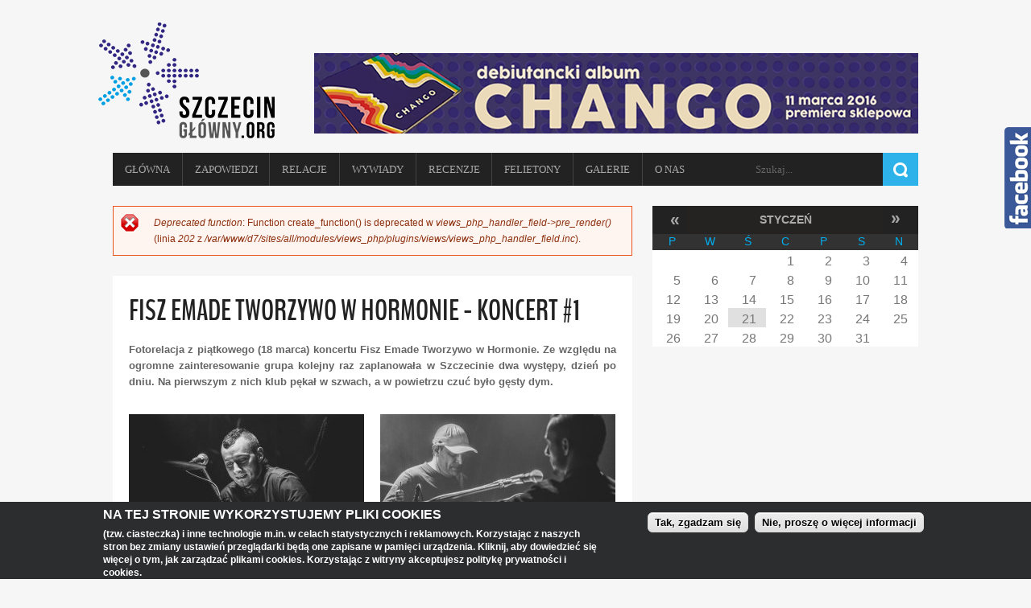

--- FILE ---
content_type: text/html; charset=utf-8
request_url: https://www.szczecinglowny.org/galerie/fisz-emade-tworzywo-w-hormonie-koncert-1
body_size: 11872
content:

<!--[if IE 8 ]><html lang="pl" dir="ltr" class="no-js ie8"><![endif]-->
<!--[if IE 9 ]><html lang="pl" dir="ltr" class="no-js ie9"><![endif]-->
<!--[if (gt IE 9)|!(IE)]><!--><html lang="pl" dir="ltr" class="no-js"><!--<![endif]-->
<head>

  <meta http-equiv="Content-Type" content="text/html; charset=utf-8" />
<meta property="og:title" content="Fisz Emade Tworzywo w Hormonie - koncert #1 " />
<meta property="og:site_name" content="SzczecinGłówny.org - Kultura na czas!" />
<meta property="fb:app_id" content="" />
<link rel="shortcut icon" href="https://www.szczecinglowny.org/sites/sg.gitsystem.it/files/fav.png" type="image/png" />
<meta name="description" content="Fotorelacja z piątkowego (18 marca) koncertu Fisz Emade Tworzywo w Hormonie. Ze względu na ogromne zainteresowanie grupa kolejny raz zaplanowała w Szczecinie dwa występy, dzień po dniu. Na pierwszym z nich klub pękał w szwach, a w powietrzu czuć było gęsty dym. " />
<meta name="generator" content="Drupal 7 (http://drupal.org)" />
<link rel="canonical" href="https://www.szczecinglowny.org/galerie/fisz-emade-tworzywo-w-hormonie-koncert-1" />
<link rel="shortlink" href="https://www.szczecinglowny.org/node/2225" />
<meta property="og:site_name" content="SzczecinGłówny.org - Kultura na czas!" />
<meta property="og:type" content="article" />
<meta property="og:url" content="https://www.szczecinglowny.org/galerie/fisz-emade-tworzywo-w-hormonie-koncert-1" />
<meta property="og:title" content="Fisz Emade Tworzywo w Hormonie - koncert #1 | SzczecinGłówny.org - Kultura na czas!" />
<meta property="og:description" content="Fotorelacja z piątkowego (18 marca) koncertu Fisz Emade Tworzywo w Hormonie. Ze względu na ogromne zainteresowanie grupa kolejny raz zaplanowała w Szczecinie dwa występy, dzień po dniu. Na pierwszym z nich klub pękał w szwach, a w powietrzu czuć było gęsty dym. " />
<meta property="og:image" content="https://www.szczecinglowny.org/sites/sg.gitsystem.it/files/dsc_7047.jpg" />
  
  <!--[if lte IE 7]> <div style=' text-align:center; clear: both; padding:0 0 0 15px; position: relative;'> <a href="http://windows.microsoft.com/en-US/internet-explorer/products/ie/home?ocid=ie6_countdown_bannercode"><img src="http://storage.ie6countdown.com/assets/100/images/banners/warning_bar_0000_us.jpg" border="0" height="42" width="820" alt="You are using an outdated browser. For a faster, safer browsing experience, upgrade for free today." /></a></div> <![endif]-->
  
  <title>Fisz Emade Tworzywo w Hormonie - koncert #1  | SzczecinGłówny.org - Kultura na czas!</title>
  
  <!--[if LT IE 9]>
  <script src="http://html5shim.googlecode.com/svn/trunk/html5.js"></script>
  <![endif]-->
  
  <!--[if lte IE 8]>
	<style type="text/css">
    	.poll .bar, .poll .bar .foreground { behavior:url(/sites/all/themes/sg/js/PIE.php); zoom:1}
	</style>
<![endif]-->

  <style type="text/css" media="all">
@import url("https://www.szczecinglowny.org/modules/system/system.base.css?qn6sdo");
@import url("https://www.szczecinglowny.org/modules/system/system.menus.css?qn6sdo");
@import url("https://www.szczecinglowny.org/modules/system/system.messages.css?qn6sdo");
@import url("https://www.szczecinglowny.org/modules/system/system.theme.css?qn6sdo");
</style>
<style type="text/css" media="screen">
@import url("https://www.szczecinglowny.org/sites/all/modules/qtip/library/jquery.qtip.css?qn6sdo");
@import url("https://www.szczecinglowny.org/sites/all/modules/qtip/css/qtip.css?qn6sdo");
</style>
<style type="text/css" media="all">
@import url("https://www.szczecinglowny.org/sites/all/modules/ajax_links_api/ajax_links_api.css?qn6sdo");
@import url("https://www.szczecinglowny.org/sites/all/modules/calendar/css/calendar_multiday.css?qn6sdo");
@import url("https://www.szczecinglowny.org/sites/all/modules/calendar_tooltips/calendar_tooltips.css?qn6sdo");
@import url("https://www.szczecinglowny.org/modules/comment/comment.css?qn6sdo");
@import url("https://www.szczecinglowny.org/modules/field/theme/field.css?qn6sdo");
@import url("https://www.szczecinglowny.org/modules/node/node.css?qn6sdo");
@import url("https://www.szczecinglowny.org/modules/search/search.css?qn6sdo");
@import url("https://www.szczecinglowny.org/sites/all/modules/simpleads/simpleads.css?qn6sdo");
@import url("https://www.szczecinglowny.org/modules/user/user.css?qn6sdo");
@import url("https://www.szczecinglowny.org/sites/all/modules/youtube/css/youtube.css?qn6sdo");
@import url("https://www.szczecinglowny.org/sites/all/modules/views/css/views.css?qn6sdo");
@import url("https://www.szczecinglowny.org/sites/all/modules/media/modules/media_wysiwyg/css/media_wysiwyg.base.css?qn6sdo");
</style>
<style type="text/css" media="all">
@import url("https://www.szczecinglowny.org/sites/all/modules/colorbox/styles/default/colorbox_style.css?qn6sdo");
@import url("https://www.szczecinglowny.org/sites/all/modules/ctools/css/ctools.css?qn6sdo");
@import url("https://www.szczecinglowny.org/sites/all/modules/facebookshare/facebookshare.css?qn6sdo");
@import url("https://www.szczecinglowny.org/sites/all/modules/panels/css/panels.css?qn6sdo");
</style>
<link type="text/css" rel="stylesheet" href="https://www.szczecinglowny.org/sites/all/modules/popup/popup.css?qn6sdo" media="all" />
<style type="text/css" media="all">
@import url("https://www.szczecinglowny.org/sites/all/modules/date/date_views/css/date_views.css?qn6sdo");
@import url("https://www.szczecinglowny.org/sites/all/modules/jcarousel/skins/default/jcarousel-default.css?qn6sdo");
@import url("https://www.szczecinglowny.org/sites/all/modules/eu_cookie_compliance/css/eu_cookie_compliance.css?qn6sdo");
@import url("https://www.szczecinglowny.org/sites/all/modules/hide_submit/css/hide_submit.css?qn6sdo");
@import url("https://www.szczecinglowny.org/sites/all/libraries/superfish/css/superfish.css?qn6sdo");
@import url("https://www.szczecinglowny.org/sites/sg.gitsystem.it/files/ctools/css/bb9bd5c4fb2d0930e2c1c0e48770ccc2.css?qn6sdo");
</style>
<style type="text/css" media="screen">
@import url("https://www.szczecinglowny.org/sites/all/themes/sg/css/sg.css?qn6sdo");
</style>
<style type="text/css" media="all">
@import url("https://www.szczecinglowny.org/sites/sg.gitsystem.it/files/fontyourface/local_fonts/bench-normal-normal/stylesheet.css?qn6sdo");
@import url("https://www.szczecinglowny.org/sites/sg.gitsystem.it/files/fontyourface/local_fonts/oswBold-normal-normal/stylesheet.css?qn6sdo");
@import url("https://www.szczecinglowny.org/sites/sg.gitsystem.it/files/fontyourface/local_fonts/oswLight-normal-normal/stylesheet.css?qn6sdo");
</style>
  <script type="text/javascript" src="https://www.szczecinglowny.org/misc/jquery.js?v=1.4.4"></script>
<script type="text/javascript" src="https://www.szczecinglowny.org/misc/jquery-extend-3.4.0.js?v=1.4.4"></script>
<script type="text/javascript" src="https://www.szczecinglowny.org/misc/jquery-html-prefilter-3.5.0-backport.js?v=1.4.4"></script>
<script type="text/javascript" src="https://www.szczecinglowny.org/misc/jquery.once.js?v=1.2"></script>
<script type="text/javascript" src="https://www.szczecinglowny.org/misc/drupal.js?qn6sdo"></script>
<script type="text/javascript" src="https://www.szczecinglowny.org/sites/all/modules/qtip/library/jquery.qtip.js?v=2.0.0pre"></script>
<script type="text/javascript" src="https://www.szczecinglowny.org/sites/all/modules/qtip/js/qtip.js?v=2.0.0pre"></script>
<script type="text/javascript" src="https://www.szczecinglowny.org/sites/all/modules/eu_cookie_compliance/js/jquery.cookie-1.4.1.min.js?v=1.4.1"></script>
<script type="text/javascript" src="https://www.szczecinglowny.org/misc/jquery.form.js?v=2.52"></script>
<script type="text/javascript" src="https://www.szczecinglowny.org/sites/all/modules/beautytips/js/jquery.bt.min.js?v=0.9.5-rc1"></script>
<script type="text/javascript" src="https://www.szczecinglowny.org/sites/all/modules/beautytips/js/beautytips.min.js?v=7.x-2.x"></script>
<script type="text/javascript" src="https://www.szczecinglowny.org/misc/form-single-submit.js?v=7.101"></script>
<script type="text/javascript" src="https://www.szczecinglowny.org/misc/ajax.js?v=7.101"></script>
<script type="text/javascript" src="https://www.szczecinglowny.org/sites/all/modules/admin_menu/admin_devel/admin_devel.js?qn6sdo"></script>
<script type="text/javascript" src="https://www.szczecinglowny.org/sites/all/modules/ajax_links_api/ajax_links_api.js?qn6sdo"></script>
<script type="text/javascript" src="https://www.szczecinglowny.org/sites/all/modules/boost_captcha/boost_captcha.js?qn6sdo"></script>
<script type="text/javascript" src="https://www.szczecinglowny.org/sites/all/modules/simpleads/simpleads.js?qn6sdo"></script>
<script type="text/javascript" src="https://www.szczecinglowny.org/sites/sg.gitsystem.it/files/languages/pl_fyESRLb96ic4fL7QS1aFNevlwN60f-IqphZCAMpgSGI.js?qn6sdo"></script>
<script type="text/javascript" src="https://www.szczecinglowny.org/sites/all/libraries/colorbox/jquery.colorbox-min.js?qn6sdo"></script>
<script type="text/javascript" src="https://www.szczecinglowny.org/sites/all/modules/colorbox/js/colorbox.js?qn6sdo"></script>
<script type="text/javascript" src="https://www.szczecinglowny.org/sites/all/modules/colorbox/styles/default/colorbox_style.js?qn6sdo"></script>
<script type="text/javascript" src="https://www.szczecinglowny.org/sites/all/modules/popup/popup.js?qn6sdo"></script>
<script type="text/javascript" src="https://www.szczecinglowny.org/sites/all/modules/views_slideshow_ddblock/js/formoptions.js?qn6sdo"></script>
<script type="text/javascript">
<!--//--><![CDATA[//><!--
var switchTo5x = true;var useFastShare = true;
//--><!]]>
</script>
<script type="text/javascript" src="https://ws.sharethis.com/button/buttons.js"></script>
<script type="text/javascript">
<!--//--><![CDATA[//><!--
if (typeof stLight !== 'undefined') { stLight.options({"publisher":"dr-c619ec-36a4-d9de-9202-8664d04a3b1","version":"5x","lang":"pl"}); }
//--><!]]>
</script>
<script type="text/javascript" src="https://www.szczecinglowny.org/sites/all/modules/views/js/base.js?qn6sdo"></script>
<script type="text/javascript" src="https://www.szczecinglowny.org/misc/progress.js?v=7.101"></script>
<script type="text/javascript" src="https://www.szczecinglowny.org/sites/all/modules/views/js/ajax_view.js?qn6sdo"></script>
<script type="text/javascript" src="https://www.szczecinglowny.org/sites/all/modules/jcarousel/js/jquery.jcarousel.min.js?qn6sdo"></script>
<script type="text/javascript" src="https://www.szczecinglowny.org/sites/all/modules/jcarousel/js/jcarousel.js?qn6sdo"></script>
<script type="text/javascript" src="https://www.szczecinglowny.org/sites/all/modules/google_analytics/googleanalytics.js?qn6sdo"></script>
<script type="text/javascript">
<!--//--><![CDATA[//><!--
(function(i,s,o,g,r,a,m){i["GoogleAnalyticsObject"]=r;i[r]=i[r]||function(){(i[r].q=i[r].q||[]).push(arguments)},i[r].l=1*new Date();a=s.createElement(o),m=s.getElementsByTagName(o)[0];a.async=1;a.src=g;m.parentNode.insertBefore(a,m)})(window,document,"script","https://www.google-analytics.com/analytics.js","ga");ga("create", "UA-38723311-4", {"cookieDomain":"auto"});ga("send", "pageview");
//--><!]]>
</script>
<script type="text/javascript" src="https://www.szczecinglowny.org/sites/all/modules/hide_submit/js/hide_submit.js?qn6sdo"></script>
<script type="text/javascript" src="https://www.szczecinglowny.org/sites/all/libraries/superfish/jquery.hoverIntent.minified.js?qn6sdo"></script>
<script type="text/javascript" src="https://www.szczecinglowny.org/sites/all/libraries/superfish/sfsmallscreen.js?qn6sdo"></script>
<script type="text/javascript" src="https://www.szczecinglowny.org/sites/all/libraries/superfish/supposition.js?qn6sdo"></script>
<script type="text/javascript" src="https://www.szczecinglowny.org/sites/all/libraries/superfish/superfish.js?qn6sdo"></script>
<script type="text/javascript" src="https://www.szczecinglowny.org/sites/all/libraries/superfish/supersubs.js?qn6sdo"></script>
<script type="text/javascript" src="https://www.szczecinglowny.org/sites/all/modules/superfish/superfish.js?qn6sdo"></script>
<script type="text/javascript" src="https://www.szczecinglowny.org/sites/all/themes/sg/js/script_fb.js?qn6sdo"></script>
<script type="text/javascript">
<!--//--><![CDATA[//><!--
jQuery.extend(Drupal.settings, {"basePath":"\/","pathPrefix":"","setHasJsCookie":0,"ajaxPageState":{"theme":"sg","theme_token":"szFc-s2hQqddffUrd_40oUO1Wxbl1Kzn68cx3FfE_Vs","js":{"0":1,"sites\/all\/modules\/eu_cookie_compliance\/js\/eu_cookie_compliance.min.js":1,"misc\/jquery.js":1,"misc\/jquery-extend-3.4.0.js":1,"misc\/jquery-html-prefilter-3.5.0-backport.js":1,"misc\/jquery.once.js":1,"misc\/drupal.js":1,"sites\/all\/modules\/qtip\/library\/jquery.qtip.js":1,"sites\/all\/modules\/qtip\/js\/qtip.js":1,"sites\/all\/modules\/eu_cookie_compliance\/js\/jquery.cookie-1.4.1.min.js":1,"misc\/jquery.form.js":1,"sites\/all\/modules\/beautytips\/js\/jquery.bt.min.js":1,"sites\/all\/modules\/beautytips\/js\/beautytips.min.js":1,"misc\/form-single-submit.js":1,"misc\/ajax.js":1,"sites\/all\/modules\/admin_menu\/admin_devel\/admin_devel.js":1,"sites\/all\/modules\/ajax_links_api\/ajax_links_api.js":1,"sites\/all\/modules\/boost_captcha\/boost_captcha.js":1,"sites\/all\/modules\/simpleads\/simpleads.js":1,"public:\/\/languages\/pl_fyESRLb96ic4fL7QS1aFNevlwN60f-IqphZCAMpgSGI.js":1,"sites\/all\/libraries\/colorbox\/jquery.colorbox-min.js":1,"sites\/all\/modules\/colorbox\/js\/colorbox.js":1,"sites\/all\/modules\/colorbox\/styles\/default\/colorbox_style.js":1,"sites\/all\/modules\/popup\/popup.js":1,"sites\/all\/modules\/views_slideshow_ddblock\/js\/formoptions.js":1,"1":1,"https:\/\/ws.sharethis.com\/button\/buttons.js":1,"2":1,"sites\/all\/modules\/views\/js\/base.js":1,"misc\/progress.js":1,"sites\/all\/modules\/views\/js\/ajax_view.js":1,"sites\/all\/modules\/jcarousel\/js\/jquery.jcarousel.min.js":1,"sites\/all\/modules\/jcarousel\/js\/jcarousel.js":1,"sites\/all\/modules\/google_analytics\/googleanalytics.js":1,"3":1,"sites\/all\/modules\/hide_submit\/js\/hide_submit.js":1,"sites\/all\/libraries\/superfish\/jquery.hoverIntent.minified.js":1,"sites\/all\/libraries\/superfish\/sfsmallscreen.js":1,"sites\/all\/libraries\/superfish\/supposition.js":1,"sites\/all\/libraries\/superfish\/superfish.js":1,"sites\/all\/libraries\/superfish\/supersubs.js":1,"sites\/all\/modules\/superfish\/superfish.js":1,"sites\/all\/themes\/sg\/js\/script_fb.js":1},"css":{"modules\/system\/system.base.css":1,"modules\/system\/system.menus.css":1,"modules\/system\/system.messages.css":1,"modules\/system\/system.theme.css":1,"sites\/all\/modules\/qtip\/library\/jquery.qtip.css":1,"sites\/all\/modules\/qtip\/css\/qtip.css":1,"sites\/all\/modules\/ajax_links_api\/ajax_links_api.css":1,"sites\/all\/modules\/calendar\/css\/calendar_multiday.css":1,"sites\/all\/modules\/calendar_tooltips\/calendar_tooltips.css":1,"modules\/comment\/comment.css":1,"modules\/field\/theme\/field.css":1,"modules\/node\/node.css":1,"modules\/search\/search.css":1,"sites\/all\/modules\/simpleads\/simpleads.css":1,"modules\/user\/user.css":1,"sites\/all\/modules\/youtube\/css\/youtube.css":1,"sites\/all\/modules\/views\/css\/views.css":1,"sites\/all\/modules\/media\/modules\/media_wysiwyg\/css\/media_wysiwyg.base.css":1,"sites\/all\/modules\/colorbox\/styles\/default\/colorbox_style.css":1,"sites\/all\/modules\/ctools\/css\/ctools.css":1,"sites\/all\/modules\/facebookshare\/facebookshare.css":1,"sites\/all\/modules\/panels\/css\/panels.css":1,"sites\/all\/modules\/popup\/popup.css":1,"sites\/all\/modules\/date\/date_views\/css\/date_views.css":1,"sites\/all\/modules\/jcarousel\/skins\/default\/jcarousel-default.css":1,"sites\/all\/modules\/eu_cookie_compliance\/css\/eu_cookie_compliance.css":1,"sites\/all\/modules\/hide_submit\/css\/hide_submit.css":1,"sites\/all\/libraries\/superfish\/css\/superfish.css":1,"public:\/\/ctools\/css\/bb9bd5c4fb2d0930e2c1c0e48770ccc2.css":1,"sites\/all\/themes\/sg\/css\/sg.css":1,"public:\/\/fontyourface\/local_fonts\/bench-normal-normal\/stylesheet.css":1,"public:\/\/fontyourface\/local_fonts\/oswBold-normal-normal\/stylesheet.css":1,"public:\/\/fontyourface\/local_fonts\/oswLight-normal-normal\/stylesheet.css":1}},"ajax_links_api":{"selector":"#content","trigger":".ajax-link","negative_triggers":"","html5":1,"vpager":1},"colorbox":{"transition":"elastic","speed":"350","opacity":"0.85","slideshow":false,"slideshowAuto":true,"slideshowSpeed":"2500","slideshowStart":"start slideshow","slideshowStop":"stop slideshow","current":"{current} z {total}","previous":"\u00ab Poprzedni","next":"Nast\u0119pny \u00bb","close":"Close","overlayClose":true,"returnFocus":true,"maxWidth":"100%","maxHeight":"100%","initialWidth":"300","initialHeight":"100","fixed":true,"scrolling":true,"mobiledetect":true,"mobiledevicewidth":"480px","file_public_path":"\/sites\/sg.gitsystem.it\/files","specificPagesDefaultValue":"admin*\nimagebrowser*\nimg_assist*\nimce*\nnode\/add\/*\nnode\/*\/edit\nprint\/*\nprintpdf\/*\nsystem\/ajax\nsystem\/ajax\/*"},"jcarousel":{"ajaxPath":"\/jcarousel\/ajax\/views","carousels":{"jcarousel-dom-1":{"view_options":{"view_args":"","view_path":"node\/2225","view_base_path":null,"view_display_id":"block","view_name":"logotype","jcarousel_dom_id":1},"wrap":"circular","skin":"default","visible":4,"scroll":1,"auto":5,"autoPause":1,"start":1,"selector":".jcarousel-dom-1"}}},"popup":{"effects":{"show":{"default":"this.body.show();","fade":"\n        if (this.opacity){\n          this.body.fadeTo(\u0027medium\u0027,this.opacity);\n        }else{\n          this.body.fadeIn(\u0027medium\u0027);\n        }","slide-down":"this.body.slideDown(\u0027medium\u0027)","slide-down-fade":"\n        this.body.animate(\n          {\n            height:\u0027show\u0027,\n            opacity:(this.opacity ? this.opacity : \u0027show\u0027)\n          }, \u0027medium\u0027\n        );"},"hide":{"default":"this.body.hide();","fade":"this.body.fadeOut(\u0027medium\u0027);","slide-down":"this.body.slideUp(\u0027medium\u0027);","slide-down-fade":"\n        this.body.animate(\n          {\n            height:\u0027hide\u0027,\n            opacity:\u0027hide\u0027\n          }, \u0027medium\u0027\n        );"}},"linger":250,"delay":0},"qtip":{"target_position":"top_right","tooltip_position":"bottom_left","show_speech_bubble_tip":1,"show_speech_bubble_tip_side":0,"speech_bubble_size":"12","show_speech_bubble_tip_solid":0,"show_shadow":0,"rounded_corners":0,"color":"ui-tooltip-red","custom_color":"","show_event_type":"mouseenter","hide_event_type":"mouseleave","show_webform_descriptions":0,"additional_elements":""},"hide_submit":{"hide_submit_status":true,"hide_submit_method":"disable","hide_submit_css":"hide-submit-disable","hide_submit_abtext":"","hide_submit_atext":"","hide_submit_hide_css":"hide-submit-processing","hide_submit_hide_text":"Processing...","hide_submit_indicator_style":"expand-left","hide_submit_spinner_color":"#000","hide_submit_spinner_lines":12,"hide_submit_hide_fx":0,"hide_submit_reset_time":3000},"views":{"ajax_path":"\/views\/ajax","ajaxViews":{"views_dom_id:9e86338b56c4ab15474cedd5877189b9":{"view_name":"calendar","view_display_id":"block_1","view_args":"2026-01","view_path":"node\/2225","view_base_path":"calendarss","view_dom_id":"9e86338b56c4ab15474cedd5877189b9","pager_element":0}}},"urlIsAjaxTrusted":{"\/views\/ajax":true,"\/galerie\/fisz-emade-tworzywo-w-hormonie-koncert-1":true},"eu_cookie_compliance":{"cookie_policy_version":"1.0.0","popup_enabled":1,"popup_agreed_enabled":0,"popup_hide_agreed":0,"popup_clicking_confirmation":1,"popup_scrolling_confirmation":false,"popup_html_info":"\u003Cdiv\u003E\n  \u003Cdiv class =\u0022popup-content info\u0022\u003E\n    \u003Cdiv id=\u0022popup-text\u0022\u003E\n      \u003Ch2\u003E\u003Cspan\u003ENa tej stronie wykorzystujemy pliki cookies\u003C\/span\u003E\u003C\/h2\u003E\u003Cp\u003E\u003Cspan\u003E(tzw. ciasteczka) i inne technologie m.in. w celach statystycznych i reklamowych. Korzystaj\u0105c z naszych stron bez zmiany ustawie\u0144 przegl\u0105darki b\u0119d\u0105 one zapisane w pami\u0119ci urz\u0105dzenia. Kliknij, aby dowiedzie\u0107 si\u0119 wi\u0119cej o tym, jak zarz\u0105dza\u0107 plikami cookies. Korzystaj\u0105c z witryny akceptujesz polityk\u0119 prywatno\u015bci i cookies.\u003C\/span\u003E\u003C\/p\u003E    \u003C\/div\u003E\n    \u003Cdiv id=\u0022popup-buttons\u0022\u003E\n      \u003Cbutton type=\u0022button\u0022 class=\u0022agree-button eu-cookie-compliance-default-button\u0022\u003ETak, zgadzam si\u0119\u003C\/button\u003E\n              \u003Cbutton type=\u0022button\u0022 class=\u0022find-more-button eu-cookie-compliance-more-button agree-button eu-cookie-compliance-default-button\u0022\u003ENie, prosz\u0119 o wi\u0119cej informacji\u003C\/button\u003E\n                \u003C\/div\u003E\n  \u003C\/div\u003E\n\u003C\/div\u003E","use_mobile_message":false,"mobile_popup_html_info":"\u003Cdiv\u003E\n  \u003Cdiv class =\u0022popup-content info\u0022\u003E\n    \u003Cdiv id=\u0022popup-text\u0022\u003E\n          \u003C\/div\u003E\n    \u003Cdiv id=\u0022popup-buttons\u0022\u003E\n      \u003Cbutton type=\u0022button\u0022 class=\u0022agree-button eu-cookie-compliance-default-button\u0022\u003ETak, zgadzam si\u0119\u003C\/button\u003E\n              \u003Cbutton type=\u0022button\u0022 class=\u0022find-more-button eu-cookie-compliance-more-button agree-button eu-cookie-compliance-default-button\u0022\u003ENie, prosz\u0119 o wi\u0119cej informacji\u003C\/button\u003E\n                \u003C\/div\u003E\n  \u003C\/div\u003E\n\u003C\/div\u003E\n","mobile_breakpoint":"768","popup_html_agreed":"\u003Cdiv\u003E\n  \u003Cdiv class=\u0022popup-content agreed\u0022\u003E\n    \u003Cdiv id=\u0022popup-text\u0022\u003E\n      \u003Ch2\u003EDzi\u0119kujemy za akceptacj\u0119 plik\u00f3w cookie\u003C\/h2\u003E\n\u003Cp\u003ETeraz mo\u017cesz ukry\u0107 t\u0105 wiadomo\u015b\u0107 lub dowiedzie\u0107 si\u0119 wi\u0119cej na temat plik\u00f3w cookie.\u003C\/p\u003E\n    \u003C\/div\u003E\n    \u003Cdiv id=\u0022popup-buttons\u0022\u003E\n      \u003Cbutton type=\u0022button\u0022 class=\u0022hide-popup-button eu-cookie-compliance-hide-button\u0022\u003EUkryj\u003C\/button\u003E\n              \u003Cbutton type=\u0022button\u0022 class=\u0022find-more-button eu-cookie-compliance-more-button-thank-you\u0022 \u003EMore info\u003C\/button\u003E\n          \u003C\/div\u003E\n  \u003C\/div\u003E\n\u003C\/div\u003E","popup_use_bare_css":false,"popup_height":"auto","popup_width":"100%","popup_delay":1000,"popup_link":"http:\/\/szczecinglowny.org\/polityka-prywatnosci","popup_link_new_window":1,"popup_position":null,"fixed_top_position":true,"popup_language":"pl","store_consent":false,"better_support_for_screen_readers":0,"reload_page":0,"domain":"","domain_all_sites":null,"popup_eu_only_js":0,"cookie_lifetime":100,"cookie_session":false,"disagree_do_not_show_popup":0,"method":"default","allowed_cookies":"","withdraw_markup":"\u003Cbutton type=\u0022button\u0022 class=\u0022eu-cookie-withdraw-tab\u0022\u003EPrivacy settings\u003C\/button\u003E\n\u003Cdiv class=\u0022eu-cookie-withdraw-banner\u0022\u003E\n  \u003Cdiv class=\u0022popup-content info\u0022\u003E\n    \u003Cdiv id=\u0022popup-text\u0022\u003E\n      \u003Ch2\u003EWe use cookies on this site to enhance your user experience\u003C\/h2\u003E\n\u003Cp\u003EYou have given your consent for us to set cookies.\u003C\/p\u003E\n    \u003C\/div\u003E\n    \u003Cdiv id=\u0022popup-buttons\u0022\u003E\n      \u003Cbutton type=\u0022button\u0022 class=\u0022eu-cookie-withdraw-button\u0022\u003EWithdraw consent\u003C\/button\u003E\n    \u003C\/div\u003E\n  \u003C\/div\u003E\n\u003C\/div\u003E\n","withdraw_enabled":false,"withdraw_button_on_info_popup":null,"cookie_categories":[],"cookie_categories_details":[],"enable_save_preferences_button":null,"cookie_name":"","cookie_value_disagreed":"0","cookie_value_agreed_show_thank_you":"1","cookie_value_agreed":"2","containing_element":"body","automatic_cookies_removal":"","close_button_action":""},"googleanalytics":{"trackOutbound":1,"trackMailto":1,"trackDownload":1,"trackDownloadExtensions":"7z|aac|arc|arj|asf|asx|avi|bin|csv|doc(x|m)?|dot(x|m)?|exe|flv|gif|gz|gzip|hqx|jar|jpe?g|js|mp(2|3|4|e?g)|mov(ie)?|msi|msp|pdf|phps|png|ppt(x|m)?|pot(x|m)?|pps(x|m)?|ppam|sld(x|m)?|thmx|qtm?|ra(m|r)?|sea|sit|tar|tgz|torrent|txt|wav|wma|wmv|wpd|xls(x|m|b)?|xlt(x|m)|xlam|xml|z|zip","trackColorbox":1},"beautytips":{"calendar-tooltips":{"cssStyles":[],"cssSelect":".calendar-calendar .mini-day-on a, .calendar-calendar .day a, .calendar-calendar .mini-day-on span, .calendar-calendar .day span","contentSelector":"$(this).next().html()","trigger":["mouseover","click"],"list":["cssStyles","contentSelector","trigger"]}},"superfish":{"1":{"id":"1","sf":{"animation":{"opacity":"show","height":"show"},"speed":"\u0027fast\u0027","autoArrows":false,"dropShadows":false,"disableHI":false},"plugins":{"smallscreen":{"mode":"window_width","addSelected":false,"menuClasses":false,"hyperlinkClasses":false,"title":"Main menu"},"supposition":true,"bgiframe":false,"supersubs":{"minWidth":"12","maxWidth":"27","extraWidth":1}}}}});
//--><!]]>
</script>

</head>
<body id="body" class="html not-front not-logged-in one-sidebar sidebar-second page-node page-node- page-node-2225 node-type-artykul i18n-pl" >

    <html xmlns:og="http://opengraphprotocol.org/schema/"></html>

<div id="page-wrapper">

  <div class="page-area">

        
    <header id="header" role="banner" class="clearfix">
                    <div class="section-1 clearfix">
                  <div class="region region-menu">
    <div id="block-views-simpleads-baner-block" class="block block-views">

      
  <div class="content">
    <div class="view view-simpleads-baner view-id-simpleads_baner view-display-id-block baner view-dom-id-e3e16a802ea7645fd82531f98c36b8c7">
        
  
  
      <div class="view-content">
      <div class="simpleads-19-views-simpleads_baner-19-987">
  
<div id="views-simpleads_baner-19-987">
  <div class="simplead-container image-ad first">
      <a href="https://www.szczecinglowny.org/simpleads/redirect/2197" target="_blank"><img src="https://www.szczecinglowny.org/sites/sg.gitsystem.it/files/field/image/750x150a.png" width="750" height="100" alt="" /></a>  </div></div></div>
    </div>
  
  
  
  
  
  
</div>  </div><!-- /.content -->

</div><!-- /.block -->  </div>
            </div>
            
        <div class="section-2 clearfix">
        	<div class="col1">
            	                    <a href="/" title="Strona główna" rel="home" id="logo">
                        <img src="https://www.szczecinglowny.org/sites/all/themes/sg/logo.png" alt="Strona główna" />
                    </a>
                            
                            </div>
                    </div>
        
		            <div class="section-3 clearfix">
                  <div class="region region-header">
    <div id="block-superfish-1" class="block block-superfish">

      
  <div class="content">
    <ul id="superfish-1" class="menu sf-menu sf-main-menu sf-horizontal sf-style-none sf-total-items-8 sf-parent-items-0 sf-single-items-8"><li id="menu-371-1" class="first odd sf-item-1 sf-depth-1 sf-no-children"><a href="/" title="" class="sf-depth-1">Główna</a></li><li id="menu-988-1" class="middle even sf-item-2 sf-depth-1 sf-no-children"><a href="/zapowiedzi" title="" class="sf-depth-1">Zapowiedzi</a></li><li id="menu-984-1" class="middle odd sf-item-3 sf-depth-1 sf-no-children"><a href="/kategoria/relacje" title="" class="sf-depth-1">Relacje</a></li><li id="menu-987-1" class="middle even sf-item-4 sf-depth-1 sf-no-children"><a href="/wywiady" title="" class="sf-depth-1">Wywiady</a></li><li id="menu-985-1" class="middle odd sf-item-5 sf-depth-1 sf-no-children"><a href="/recenzje" title="" class="sf-depth-1">Recenzje</a></li><li id="menu-983-1" class="middle even sf-item-6 sf-depth-1 sf-no-children"><a href="/felietony" title="" class="sf-depth-1">Felietony</a></li><li id="menu-986-1" class="middle odd sf-item-7 sf-depth-1 sf-no-children"><a href="/galeria" title="" class="sf-depth-1">Galerie</a></li><li id="menu-709-1" class="last even sf-item-8 sf-depth-1 sf-no-children"><a href="/contact" title="" class="sf-depth-1">O NAS</a></li></ul>  </div><!-- /.content -->

</div><!-- /.block --><div id="block-search-form" class="block block-search">

      
  <div class="content">
    <form action="/galerie/fisz-emade-tworzywo-w-hormonie-koncert-1" method="post" id="search-block-form" accept-charset="UTF-8"><div><div class="container-inline">
      <h2 class="element-invisible">Formularz wyszukiwania</h2>
    <div class="form-item form-type-textfield form-item-search-block-form">
  <label class="element-invisible" for="edit-search-block-form--2">Szukaj </label>
 <input title="Wprowadź słowa, które mają zostać wyszukane." type="text" id="edit-search-block-form--2" name="search_block_form" value="" size="15" maxlength="128" class="form-text" />
</div>
<div class="form-actions form-wrapper" id="edit-actions"><input type="submit" id="edit-submit" name="op" value="Szukaj" class="form-submit" /></div><input type="hidden" name="form_build_id" value="form-YF9Ga6MmF_vHV_46bUDf4E-fCNnH5HzvYALU92A1RSI" />
<input type="hidden" name="form_id" value="search_block_form" />
</div>
</div></form>  </div><!-- /.content -->

</div><!-- /.block -->  </div>
            </div><!-- /.section -->
                
    </header><!-- /#header -->
 

  <div id="main-wrapper">
    <div id="main" class="clearfix">
    
        
            <aside id="sidebar-second" class="column sidebar" role="complementary">
            <div class="section">
				  <div class="region region-sidebar-second">
    <div id="block-views-calendar-block-1" class="block block-views">

      
  <div class="content">
    <div class="view view-calendar view-id-calendar view-display-id-block_1 calendar-block view-dom-id-9e86338b56c4ab15474cedd5877189b9">
            <div class="view-header">
      <div class="date-nav-wrapper clearfix">
  <div class="date-nav item-list">
    <div class="date-heading">
      <h3><a href="https://www.szczecinglowny.org/calendarss/2026-01" title="View full page month">Styczeń</a></h3>
    </div>
    <ul class="pager">
          <li class="date-prev">
        <a href="https://www.szczecinglowny.org/galerie/fisz-emade-tworzywo-w-hormonie-koncert-1?mini=2025-12" title="Navigate to previous month" rel="nofollow">&laquo;</a>      </li>
              <li class="date-next">
        <a href="https://www.szczecinglowny.org/galerie/fisz-emade-tworzywo-w-hormonie-koncert-1?mini=2026-02" title="Następny miesiąc" rel="nofollow">&raquo;</a>      </li>
        </ul>
  </div>
</div>
    </div>
  
  
  
      <div class="view-content">
      <div class="calendar-calendar"><div class="month-view">
<table class="mini">
  <thead>
    <tr>
              <th class="days mon">
          p        </th>
              <th class="days tue">
          w        </th>
              <th class="days wed">
          ś        </th>
              <th class="days thu">
          c        </th>
              <th class="days fri">
          p        </th>
              <th class="days sat">
          s        </th>
              <th class="days sun">
          n        </th>
          </tr>
  </thead>
  <tbody>
          <tr>
                  <td id="calendar-2025-12-29" class="mon mini empty">
            <div class="calendar-empty">&nbsp;</div>
          </td>
                  <td id="calendar-2025-12-30" class="tue mini empty">
            <div class="calendar-empty">&nbsp;</div>
          </td>
                  <td id="calendar-2025-12-31" class="wed mini empty">
            <div class="calendar-empty">&nbsp;</div>
          </td>
                  <td id="calendar-2026-01-01" class="thu mini past has-no-events">
            <div class="month mini-day-off"> 1 </div>
<div class="calendar-empty">&nbsp;</div>
          </td>
                  <td id="calendar-2026-01-02" class="fri mini past has-no-events">
            <div class="month mini-day-off"> 2 </div>
<div class="calendar-empty">&nbsp;</div>
          </td>
                  <td id="calendar-2026-01-03" class="sat mini past has-no-events">
            <div class="month mini-day-off"> 3 </div>
<div class="calendar-empty">&nbsp;</div>
          </td>
                  <td id="calendar-2026-01-04" class="sun mini past has-no-events">
            <div class="month mini-day-off"> 4 </div>
<div class="calendar-empty">&nbsp;</div>
          </td>
              </tr>
          <tr>
                  <td id="calendar-2026-01-05" class="mon mini past has-no-events">
            <div class="month mini-day-off"> 5 </div>
<div class="calendar-empty">&nbsp;</div>
          </td>
                  <td id="calendar-2026-01-06" class="tue mini past has-no-events">
            <div class="month mini-day-off"> 6 </div>
<div class="calendar-empty">&nbsp;</div>
          </td>
                  <td id="calendar-2026-01-07" class="wed mini past has-no-events">
            <div class="month mini-day-off"> 7 </div>
<div class="calendar-empty">&nbsp;</div>
          </td>
                  <td id="calendar-2026-01-08" class="thu mini past has-no-events">
            <div class="month mini-day-off"> 8 </div>
<div class="calendar-empty">&nbsp;</div>
          </td>
                  <td id="calendar-2026-01-09" class="fri mini past has-no-events">
            <div class="month mini-day-off"> 9 </div>
<div class="calendar-empty">&nbsp;</div>
          </td>
                  <td id="calendar-2026-01-10" class="sat mini past has-no-events">
            <div class="month mini-day-off"> 10 </div>
<div class="calendar-empty">&nbsp;</div>
          </td>
                  <td id="calendar-2026-01-11" class="sun mini past has-no-events">
            <div class="month mini-day-off"> 11 </div>
<div class="calendar-empty">&nbsp;</div>
          </td>
              </tr>
          <tr>
                  <td id="calendar-2026-01-12" class="mon mini past has-no-events">
            <div class="month mini-day-off"> 12 </div>
<div class="calendar-empty">&nbsp;</div>
          </td>
                  <td id="calendar-2026-01-13" class="tue mini past has-no-events">
            <div class="month mini-day-off"> 13 </div>
<div class="calendar-empty">&nbsp;</div>
          </td>
                  <td id="calendar-2026-01-14" class="wed mini past has-no-events">
            <div class="month mini-day-off"> 14 </div>
<div class="calendar-empty">&nbsp;</div>
          </td>
                  <td id="calendar-2026-01-15" class="thu mini past has-no-events">
            <div class="month mini-day-off"> 15 </div>
<div class="calendar-empty">&nbsp;</div>
          </td>
                  <td id="calendar-2026-01-16" class="fri mini past has-no-events">
            <div class="month mini-day-off"> 16 </div>
<div class="calendar-empty">&nbsp;</div>
          </td>
                  <td id="calendar-2026-01-17" class="sat mini past has-no-events">
            <div class="month mini-day-off"> 17 </div>
<div class="calendar-empty">&nbsp;</div>
          </td>
                  <td id="calendar-2026-01-18" class="sun mini past has-no-events">
            <div class="month mini-day-off"> 18 </div>
<div class="calendar-empty">&nbsp;</div>
          </td>
              </tr>
          <tr>
                  <td id="calendar-2026-01-19" class="mon mini past has-no-events">
            <div class="month mini-day-off"> 19 </div>
<div class="calendar-empty">&nbsp;</div>
          </td>
                  <td id="calendar-2026-01-20" class="tue mini past has-no-events">
            <div class="month mini-day-off"> 20 </div>
<div class="calendar-empty">&nbsp;</div>
          </td>
                  <td id="calendar-2026-01-21" class="wed mini today has-no-events">
            <div class="month mini-day-off"> 21 </div>
<div class="calendar-empty">&nbsp;</div>
          </td>
                  <td id="calendar-2026-01-22" class="thu mini future has-no-events">
            <div class="month mini-day-off"> 22 </div>
<div class="calendar-empty">&nbsp;</div>
          </td>
                  <td id="calendar-2026-01-23" class="fri mini future has-no-events">
            <div class="month mini-day-off"> 23 </div>
<div class="calendar-empty">&nbsp;</div>
          </td>
                  <td id="calendar-2026-01-24" class="sat mini future has-no-events">
            <div class="month mini-day-off"> 24 </div>
<div class="calendar-empty">&nbsp;</div>
          </td>
                  <td id="calendar-2026-01-25" class="sun mini future has-no-events">
            <div class="month mini-day-off"> 25 </div>
<div class="calendar-empty">&nbsp;</div>
          </td>
              </tr>
          <tr>
                  <td id="calendar-2026-01-26" class="mon mini future has-no-events">
            <div class="month mini-day-off"> 26 </div>
<div class="calendar-empty">&nbsp;</div>
          </td>
                  <td id="calendar-2026-01-27" class="tue mini future has-no-events">
            <div class="month mini-day-off"> 27 </div>
<div class="calendar-empty">&nbsp;</div>
          </td>
                  <td id="calendar-2026-01-28" class="wed mini future has-no-events">
            <div class="month mini-day-off"> 28 </div>
<div class="calendar-empty">&nbsp;</div>
          </td>
                  <td id="calendar-2026-01-29" class="thu mini future has-no-events">
            <div class="month mini-day-off"> 29 </div>
<div class="calendar-empty">&nbsp;</div>
          </td>
                  <td id="calendar-2026-01-30" class="fri mini future has-no-events">
            <div class="month mini-day-off"> 30 </div>
<div class="calendar-empty">&nbsp;</div>
          </td>
                  <td id="calendar-2026-01-31" class="sat mini future has-no-events">
            <div class="month mini-day-off"> 31 </div>
<div class="calendar-empty">&nbsp;</div>
          </td>
                  <td id="calendar-2026-02-01" class="sun mini empty">
            <div class="calendar-empty">&nbsp;</div>
          </td>
              </tr>
      </tbody>
</table>
</div></div>
    </div>
  
  
  
  
  
  
</div>  </div><!-- /.content -->

</div><!-- /.block -->  </div>
            </div><!-- /.section -->
        </aside><!-- /#sidebar-second -->
              
      <div id="content" class="column" role="main">
        <div class="section">
        

        
                    <div id="messages"><div class="section clearfix">
              <div class="messages error">
<h2 class="element-invisible">Komunikat o błędzie</h2>
<em class="placeholder">Deprecated function</em>: Function create_function() is deprecated w <em class="placeholder">views_php_handler_field-&gt;pre_render()</em> (linia <em class="placeholder">202</em> z <em class="placeholder">/var/www/d7/sites/all/modules/views_php/plugins/views/views_php_handler_field.inc</em>).</div>
            </div></div> <!-- /.section, /#messages -->
                  
                
                  <h1 class="title" id="page-title">Fisz Emade Tworzywo w Hormonie - koncert #1 </h1>
                
                
                  <div class="tabs"></div>
                
                
                
                  <div class="region region-content">
    <div id="block-system-main" class="block block-system">

      
  <div class="content">
    <article id="node-2225" class="node node-artykul clearfix">
    
  
  <div class="content">
    <div class="sharethis-buttons"><div class="sharethis-wrapper"><span st_url="https://www.szczecinglowny.org/galerie/fisz-emade-tworzywo-w-hormonie-koncert-1" st_title="Fisz Emade Tworzywo w Hormonie - koncert #1 " class="st_facebook_hcount" displayText="facebook"></span>
<span st_url="https://www.szczecinglowny.org/galerie/fisz-emade-tworzywo-w-hormonie-koncert-1" st_title="Fisz Emade Tworzywo w Hormonie - koncert #1 " class="st_fblike_hcount" displayText="fblike"></span>
</div></div>
<div class="field field-name-field-lead field-type-text-with-summary field-label-hidden"><div class="field-items"><div class="field-item even"><p>Fotorelacja z piątkowego (18 marca) koncertu Fisz Emade Tworzywo w Hormonie. Ze względu na ogromne zainteresowanie grupa kolejny raz zaplanowała w Szczecinie dwa występy, dzień po dniu. Na pierwszym z nich klub pękał w szwach, a w powietrzu czuć było gęsty dym. </p>
</div></div></div><div class="field field-name-field-galery field-type-image field-label-hidden"><div class="field-items"><div class="field-item even"><a href="https://www.szczecinglowny.org/sites/sg.gitsystem.it/files/dsc_6979.jpg" title="Fisz Emade Tworzywo w Hormonie - koncert #1 " class="colorbox" data-colorbox-gallery="gallery-node-2225-9Q7lWcnH8b4" data-cbox-img-attrs="{&quot;title&quot;: &quot;&quot;, &quot;alt&quot;: &quot;&quot;}"><img src="https://www.szczecinglowny.org/sites/sg.gitsystem.it/files/styles/galery/public/dsc_6979.jpg" width="292" height="156" alt="" title="" /></a></div><div class="field-item odd"><a href="https://www.szczecinglowny.org/sites/sg.gitsystem.it/files/dsc_7022.jpg" title="Fisz Emade Tworzywo w Hormonie - koncert #1 " class="colorbox" data-colorbox-gallery="gallery-node-2225-9Q7lWcnH8b4" data-cbox-img-attrs="{&quot;title&quot;: &quot;&quot;, &quot;alt&quot;: &quot;&quot;}"><img src="https://www.szczecinglowny.org/sites/sg.gitsystem.it/files/styles/galery/public/dsc_7022.jpg" width="292" height="156" alt="" title="" /></a></div><div class="field-item even"><a href="https://www.szczecinglowny.org/sites/sg.gitsystem.it/files/dsc_7047_1.jpg" title="Fisz Emade Tworzywo w Hormonie - koncert #1 " class="colorbox" data-colorbox-gallery="gallery-node-2225-9Q7lWcnH8b4" data-cbox-img-attrs="{&quot;title&quot;: &quot;&quot;, &quot;alt&quot;: &quot;&quot;}"><img src="https://www.szczecinglowny.org/sites/sg.gitsystem.it/files/styles/galery/public/dsc_7047_1.jpg" width="292" height="156" alt="" title="" /></a></div><div class="field-item odd"><a href="https://www.szczecinglowny.org/sites/sg.gitsystem.it/files/dsc_7119_0.jpg" title="Fisz Emade Tworzywo w Hormonie - koncert #1 " class="colorbox" data-colorbox-gallery="gallery-node-2225-9Q7lWcnH8b4" data-cbox-img-attrs="{&quot;title&quot;: &quot;&quot;, &quot;alt&quot;: &quot;&quot;}"><img src="https://www.szczecinglowny.org/sites/sg.gitsystem.it/files/styles/galery/public/dsc_7119_0.jpg" width="292" height="156" alt="" title="" /></a></div><div class="field-item even"><a href="https://www.szczecinglowny.org/sites/sg.gitsystem.it/files/dsc_7124.jpg" title="Fisz Emade Tworzywo w Hormonie - koncert #1 " class="colorbox" data-colorbox-gallery="gallery-node-2225-9Q7lWcnH8b4" data-cbox-img-attrs="{&quot;title&quot;: &quot;&quot;, &quot;alt&quot;: &quot;&quot;}"><img src="https://www.szczecinglowny.org/sites/sg.gitsystem.it/files/styles/galery/public/dsc_7124.jpg" width="292" height="156" alt="" title="" /></a></div><div class="field-item odd"><a href="https://www.szczecinglowny.org/sites/sg.gitsystem.it/files/dsc_7139_0.jpg" title="Fisz Emade Tworzywo w Hormonie - koncert #1 " class="colorbox" data-colorbox-gallery="gallery-node-2225-9Q7lWcnH8b4" data-cbox-img-attrs="{&quot;title&quot;: &quot;&quot;, &quot;alt&quot;: &quot;&quot;}"><img src="https://www.szczecinglowny.org/sites/sg.gitsystem.it/files/styles/galery/public/dsc_7139_0.jpg" width="292" height="156" alt="" title="" /></a></div><div class="field-item even"><a href="https://www.szczecinglowny.org/sites/sg.gitsystem.it/files/dsc_7175.jpg" title="Fisz Emade Tworzywo w Hormonie - koncert #1 " class="colorbox" data-colorbox-gallery="gallery-node-2225-9Q7lWcnH8b4" data-cbox-img-attrs="{&quot;title&quot;: &quot;&quot;, &quot;alt&quot;: &quot;&quot;}"><img src="https://www.szczecinglowny.org/sites/sg.gitsystem.it/files/styles/galery/public/dsc_7175.jpg" width="292" height="156" alt="" title="" /></a></div><div class="field-item odd"><a href="https://www.szczecinglowny.org/sites/sg.gitsystem.it/files/dsc_7242.jpg" title="Fisz Emade Tworzywo w Hormonie - koncert #1 " class="colorbox" data-colorbox-gallery="gallery-node-2225-9Q7lWcnH8b4" data-cbox-img-attrs="{&quot;title&quot;: &quot;&quot;, &quot;alt&quot;: &quot;&quot;}"><img src="https://www.szczecinglowny.org/sites/sg.gitsystem.it/files/styles/galery/public/dsc_7242.jpg" width="292" height="156" alt="" title="" /></a></div><div class="field-item even"><a href="https://www.szczecinglowny.org/sites/sg.gitsystem.it/files/dsc_7247.jpg" title="Fisz Emade Tworzywo w Hormonie - koncert #1 " class="colorbox" data-colorbox-gallery="gallery-node-2225-9Q7lWcnH8b4" data-cbox-img-attrs="{&quot;title&quot;: &quot;&quot;, &quot;alt&quot;: &quot;&quot;}"><img src="https://www.szczecinglowny.org/sites/sg.gitsystem.it/files/styles/galery/public/dsc_7247.jpg" width="292" height="156" alt="" title="" /></a></div><div class="field-item odd"><a href="https://www.szczecinglowny.org/sites/sg.gitsystem.it/files/dsc_7259.jpg" title="Fisz Emade Tworzywo w Hormonie - koncert #1 " class="colorbox" data-colorbox-gallery="gallery-node-2225-9Q7lWcnH8b4" data-cbox-img-attrs="{&quot;title&quot;: &quot;&quot;, &quot;alt&quot;: &quot;&quot;}"><img src="https://www.szczecinglowny.org/sites/sg.gitsystem.it/files/styles/galery/public/dsc_7259.jpg" width="292" height="156" alt="" title="" /></a></div><div class="field-item even"><a href="https://www.szczecinglowny.org/sites/sg.gitsystem.it/files/dsc_7262.jpg" title="Fisz Emade Tworzywo w Hormonie - koncert #1 " class="colorbox" data-colorbox-gallery="gallery-node-2225-9Q7lWcnH8b4" data-cbox-img-attrs="{&quot;title&quot;: &quot;&quot;, &quot;alt&quot;: &quot;&quot;}"><img src="https://www.szczecinglowny.org/sites/sg.gitsystem.it/files/styles/galery/public/dsc_7262.jpg" width="292" height="156" alt="" title="" /></a></div><div class="field-item odd"><a href="https://www.szczecinglowny.org/sites/sg.gitsystem.it/files/dsc_7274_1.jpg" title="Fisz Emade Tworzywo w Hormonie - koncert #1 " class="colorbox" data-colorbox-gallery="gallery-node-2225-9Q7lWcnH8b4" data-cbox-img-attrs="{&quot;title&quot;: &quot;&quot;, &quot;alt&quot;: &quot;&quot;}"><img src="https://www.szczecinglowny.org/sites/sg.gitsystem.it/files/styles/galery/public/dsc_7274_1.jpg" width="292" height="156" alt="" title="" /></a></div><div class="field-item even"><a href="https://www.szczecinglowny.org/sites/sg.gitsystem.it/files/dsc_7290.jpg" title="Fisz Emade Tworzywo w Hormonie - koncert #1 " class="colorbox" data-colorbox-gallery="gallery-node-2225-9Q7lWcnH8b4" data-cbox-img-attrs="{&quot;title&quot;: &quot;&quot;, &quot;alt&quot;: &quot;&quot;}"><img src="https://www.szczecinglowny.org/sites/sg.gitsystem.it/files/styles/galery/public/dsc_7290.jpg" width="292" height="156" alt="" title="" /></a></div><div class="field-item odd"><a href="https://www.szczecinglowny.org/sites/sg.gitsystem.it/files/dsc_7295_0.jpg" title="Fisz Emade Tworzywo w Hormonie - koncert #1 " class="colorbox" data-colorbox-gallery="gallery-node-2225-9Q7lWcnH8b4" data-cbox-img-attrs="{&quot;title&quot;: &quot;&quot;, &quot;alt&quot;: &quot;&quot;}"><img src="https://www.szczecinglowny.org/sites/sg.gitsystem.it/files/styles/galery/public/dsc_7295_0.jpg" width="292" height="156" alt="" title="" /></a></div><div class="field-item even"><a href="https://www.szczecinglowny.org/sites/sg.gitsystem.it/files/dsc_7328.jpg" title="Fisz Emade Tworzywo w Hormonie - koncert #1 " class="colorbox" data-colorbox-gallery="gallery-node-2225-9Q7lWcnH8b4" data-cbox-img-attrs="{&quot;title&quot;: &quot;&quot;, &quot;alt&quot;: &quot;&quot;}"><img src="https://www.szczecinglowny.org/sites/sg.gitsystem.it/files/styles/galery/public/dsc_7328.jpg" width="292" height="156" alt="" title="" /></a></div><div class="field-item odd"><a href="https://www.szczecinglowny.org/sites/sg.gitsystem.it/files/dsc_7338_0.jpg" title="Fisz Emade Tworzywo w Hormonie - koncert #1 " class="colorbox" data-colorbox-gallery="gallery-node-2225-9Q7lWcnH8b4" data-cbox-img-attrs="{&quot;title&quot;: &quot;&quot;, &quot;alt&quot;: &quot;&quot;}"><img src="https://www.szczecinglowny.org/sites/sg.gitsystem.it/files/styles/galery/public/dsc_7338_0.jpg" width="292" height="156" alt="" title="" /></a></div><div class="field-item even"><a href="https://www.szczecinglowny.org/sites/sg.gitsystem.it/files/dsc_7379_4.jpg" title="Fisz Emade Tworzywo w Hormonie - koncert #1 " class="colorbox" data-colorbox-gallery="gallery-node-2225-9Q7lWcnH8b4" data-cbox-img-attrs="{&quot;title&quot;: &quot;&quot;, &quot;alt&quot;: &quot;&quot;}"><img src="https://www.szczecinglowny.org/sites/sg.gitsystem.it/files/styles/galery/public/dsc_7379_4.jpg" width="292" height="156" alt="" title="" /></a></div><div class="field-item odd"><a href="https://www.szczecinglowny.org/sites/sg.gitsystem.it/files/dsc_7653.jpg" title="Fisz Emade Tworzywo w Hormonie - koncert #1 " class="colorbox" data-colorbox-gallery="gallery-node-2225-9Q7lWcnH8b4" data-cbox-img-attrs="{&quot;title&quot;: &quot;&quot;, &quot;alt&quot;: &quot;&quot;}"><img src="https://www.szczecinglowny.org/sites/sg.gitsystem.it/files/styles/galery/public/dsc_7653.jpg" width="292" height="156" alt="" title="" /></a></div><div class="field-item even"><a href="https://www.szczecinglowny.org/sites/sg.gitsystem.it/files/dsc_7660.jpg" title="Fisz Emade Tworzywo w Hormonie - koncert #1 " class="colorbox" data-colorbox-gallery="gallery-node-2225-9Q7lWcnH8b4" data-cbox-img-attrs="{&quot;title&quot;: &quot;&quot;, &quot;alt&quot;: &quot;&quot;}"><img src="https://www.szczecinglowny.org/sites/sg.gitsystem.it/files/styles/galery/public/dsc_7660.jpg" width="292" height="156" alt="" title="" /></a></div><div class="field-item odd"><a href="https://www.szczecinglowny.org/sites/sg.gitsystem.it/files/dsc_7665.jpg" title="Fisz Emade Tworzywo w Hormonie - koncert #1 " class="colorbox" data-colorbox-gallery="gallery-node-2225-9Q7lWcnH8b4" data-cbox-img-attrs="{&quot;title&quot;: &quot;&quot;, &quot;alt&quot;: &quot;&quot;}"><img src="https://www.szczecinglowny.org/sites/sg.gitsystem.it/files/styles/galery/public/dsc_7665.jpg" width="292" height="156" alt="" title="" /></a></div><div class="field-item even"><a href="https://www.szczecinglowny.org/sites/sg.gitsystem.it/files/dsc_7742.jpg" title="Fisz Emade Tworzywo w Hormonie - koncert #1 " class="colorbox" data-colorbox-gallery="gallery-node-2225-9Q7lWcnH8b4" data-cbox-img-attrs="{&quot;title&quot;: &quot;&quot;, &quot;alt&quot;: &quot;&quot;}"><img src="https://www.szczecinglowny.org/sites/sg.gitsystem.it/files/styles/galery/public/dsc_7742.jpg" width="292" height="156" alt="" title="" /></a></div><div class="field-item odd"><a href="https://www.szczecinglowny.org/sites/sg.gitsystem.it/files/dsc_7771.jpg" title="Fisz Emade Tworzywo w Hormonie - koncert #1 " class="colorbox" data-colorbox-gallery="gallery-node-2225-9Q7lWcnH8b4" data-cbox-img-attrs="{&quot;title&quot;: &quot;&quot;, &quot;alt&quot;: &quot;&quot;}"><img src="https://www.szczecinglowny.org/sites/sg.gitsystem.it/files/styles/galery/public/dsc_7771.jpg" width="292" height="156" alt="" title="" /></a></div><div class="field-item even"><a href="https://www.szczecinglowny.org/sites/sg.gitsystem.it/files/dsc_7859.jpg" title="Fisz Emade Tworzywo w Hormonie - koncert #1 " class="colorbox" data-colorbox-gallery="gallery-node-2225-9Q7lWcnH8b4" data-cbox-img-attrs="{&quot;title&quot;: &quot;&quot;, &quot;alt&quot;: &quot;&quot;}"><img src="https://www.szczecinglowny.org/sites/sg.gitsystem.it/files/styles/galery/public/dsc_7859.jpg" width="292" height="156" alt="" title="" /></a></div><div class="field-item odd"><a href="https://www.szczecinglowny.org/sites/sg.gitsystem.it/files/dsc_7864.jpg" title="Fisz Emade Tworzywo w Hormonie - koncert #1 " class="colorbox" data-colorbox-gallery="gallery-node-2225-9Q7lWcnH8b4" data-cbox-img-attrs="{&quot;title&quot;: &quot;&quot;, &quot;alt&quot;: &quot;&quot;}"><img src="https://www.szczecinglowny.org/sites/sg.gitsystem.it/files/styles/galery/public/dsc_7864.jpg" width="292" height="156" alt="" title="" /></a></div><div class="field-item even"><a href="https://www.szczecinglowny.org/sites/sg.gitsystem.it/files/dsc_7874.jpg" title="Fisz Emade Tworzywo w Hormonie - koncert #1 " class="colorbox" data-colorbox-gallery="gallery-node-2225-9Q7lWcnH8b4" data-cbox-img-attrs="{&quot;title&quot;: &quot;&quot;, &quot;alt&quot;: &quot;&quot;}"><img src="https://www.szczecinglowny.org/sites/sg.gitsystem.it/files/styles/galery/public/dsc_7874.jpg" width="292" height="156" alt="" title="" /></a></div><div class="field-item odd"><a href="https://www.szczecinglowny.org/sites/sg.gitsystem.it/files/dsc_7881.jpg" title="Fisz Emade Tworzywo w Hormonie - koncert #1 " class="colorbox" data-colorbox-gallery="gallery-node-2225-9Q7lWcnH8b4" data-cbox-img-attrs="{&quot;title&quot;: &quot;&quot;, &quot;alt&quot;: &quot;&quot;}"><img src="https://www.szczecinglowny.org/sites/sg.gitsystem.it/files/styles/galery/public/dsc_7881.jpg" width="292" height="156" alt="" title="" /></a></div></div></div><div class="field field-name-field-article-author field-type-text field-label-inline clearfix"><div class="field-label">Autor:&nbsp;</div><div class="field-items"><div class="field-item even">Hubert Grygielewicz</div></div></div><div class="field field-name-field-photographer field-type-text field-label-inline clearfix"><div class="field-label">Foto:&nbsp;</div><div class="field-items"><div class="field-item even">Hubert Grygielewicz</div></div></div><div class="fb-social-comments-plugin">
  <fb:comments  numposts="10" width="550" colorscheme="light" migrated="0" href="https://www.facebook.com/SzczecinGlowny/galerie/fisz-emade-tworzywo-w-hormonie-koncert-1"></fb:comments>
</div>

  </div><!-- /.content -->

      <footer>
                </footer>
  
  
</article><!-- /.node -->
  </div><!-- /.content -->

</div><!-- /.block --><div id="block-views-see-elso-block" class="block block-views">

      
  <div class="content">
    <div class="view view-see-elso view-id-see_elso view-display-id-block elso view-dom-id-2e75564224e298e7780adc8fa0a3bb53">
        
  
  
      <div class="view-content">
        <div class="views-row views-row-1 views-row-odd views-row-first">
      
  <div class="views-field views-field-field-promoted-img elso">        <div class="field-content"><a href="/waglewscy-w-filharmonii"><img src="https://www.szczecinglowny.org/sites/sg.gitsystem.it/files/styles/promoted-img_100x80px/public/dsc_9510_1.jpg" width="100" height="70" alt="" /></a></div>  </div>  
  <div class="views-field views-field-title elso">        <span class="field-content"><a href="/waglewscy-w-filharmonii">Waglewscy w Filharmonii</a></span>  </div>  
  <div class="views-field views-field-view-node elso">        <span class="field-content"><a href="/waglewscy-w-filharmonii">więcej</a></span>  </div>  </div>
  <div class="views-row views-row-2 views-row-even">
      
  <div class="views-field views-field-field-promoted-img elso">        <div class="field-content"><a href="/galerie/fisz-emade-tworzywo-drugi-koncert-w-hormonie"><img src="https://www.szczecinglowny.org/sites/sg.gitsystem.it/files/styles/promoted-img_100x80px/public/img_0112_0.jpg" width="100" height="70" alt="" /></a></div>  </div>  
  <div class="views-field views-field-title elso">        <span class="field-content"><a href="/galerie/fisz-emade-tworzywo-drugi-koncert-w-hormonie">FISZ EMADE TWORZYWO - DRUGI KONCERT W HORMONIE</a></span>  </div>  
  <div class="views-field views-field-view-node elso">        <span class="field-content"><a href="/galerie/fisz-emade-tworzywo-drugi-koncert-w-hormonie">więcej</a></span>  </div>  </div>
  <div class="views-row views-row-3 views-row-odd views-row-last">
      
  <div class="views-field views-field-field-promoted-img elso">        <div class="field-content"><a href="/galerie/fisz-emade-tworzywo-w-hormonie-pierwszy-koncert"><img src="https://www.szczecinglowny.org/sites/sg.gitsystem.it/files/styles/promoted-img_100x80px/public/_mg_6630_2.jpg" width="100" height="70" alt="" /></a></div>  </div>  
  <div class="views-field views-field-title elso">        <span class="field-content"><a href="/galerie/fisz-emade-tworzywo-w-hormonie-pierwszy-koncert">Fisz Emade Tworzywo w Hormonie - pierwszy koncert</a></span>  </div>  
  <div class="views-field views-field-view-node elso">        <span class="field-content"><a href="/galerie/fisz-emade-tworzywo-w-hormonie-pierwszy-koncert">więcej</a></span>  </div>  </div>
    </div>
  
  
  
  
  
  
</div>  </div><!-- /.content -->

</div><!-- /.block --><section id="block-views-see-similar-block" class="block block-views">

        <h2>Zobacz również</h2>
    
  <div class="content">
    <div class="view view-see-similar view-id-see_similar view-display-id-block similar-articles-bottom view-dom-id-ecc32aa63761f68ca80e53dc948ed50b">
        
  
  
      <div class="view-content">
        <div class="views-row views-row-1 views-row-odd views-row-first">
      
  <div class="views-field views-field-field-small-image similar-articles-bottom">        <div class="field-content similar-articles-bottom"><a href="/galerie/macy-gray-opanowala-zamek"><img src="https://www.szczecinglowny.org/sites/sg.gitsystem.it/files/styles/bloki_198_265/public/dsc_8893_0.jpg" width="198" height="265" alt="" /></a></div>  </div>  
  <div class="views-field views-field-title similar-articles-bottom">        <div class="field-content similar-articles-bottom"><a href="/galerie/macy-gray-opanowala-zamek">Macy Gray opanowała Zamek</a></div>  </div>  </div>
  <div class="views-row views-row-2 views-row-even">
      
  <div class="views-field views-field-field-small-image similar-articles-bottom">        <div class="field-content similar-articles-bottom"><a href="/galerie/ears-otworzyli-lake-kany"><img src="https://www.szczecinglowny.org/sites/sg.gitsystem.it/files/styles/bloki_198_265/public/dsc_0728_1.jpg" width="198" height="265" alt="" /></a></div>  </div>  
  <div class="views-field views-field-title similar-articles-bottom">        <div class="field-content similar-articles-bottom"><a href="/galerie/ears-otworzyli-lake-kany">The Ears otworzyli Łąkę Kany</a></div>  </div>  </div>
  <div class="views-row views-row-3 views-row-odd views-row-last">
      
  <div class="views-field views-field-field-small-image similar-articles-bottom">        <div class="field-content similar-articles-bottom"><a href="/galerie/dzem-zagral-w-amfiteatrze"><img src="https://www.szczecinglowny.org/sites/sg.gitsystem.it/files/styles/bloki_198_265/public/dsc_0452_0.jpg" width="198" height="265" alt="" /></a></div>  </div>  
  <div class="views-field views-field-title similar-articles-bottom">        <div class="field-content similar-articles-bottom"><a href="/galerie/dzem-zagral-w-amfiteatrze">Dżem zagrał w Amfiteatrze</a></div>  </div>  </div>
    </div>
  
  
  
  
  
  
</div>  </div><!-- /.content -->

</section><!-- /.block -->  </div>
                
        </div><!-- /.section -->
      </div><!-- /#content -->

    </div><!-- /#main -->
  </div><!-- /#main-wrapper -->
  </div><!-- /#page -->
  <footer id="footer" role="contentinfo">
        <div class="footer-wrapper clearfix">
        <div class="region region-footer">
    <div id="block-menu-menu-footer-menu" class="block block-menu">

      
  <div class="content">
    <ul class="menu"><li class="first leaf"><a href="/informacje-dla-mediow">DLA MEDIÓW</a></li>
<li class="leaf"><a href="/partnerzy" title="">NASI PARTNERZY</a></li>
<li class="leaf"><a href="/polityka-prywatnosci" title="">POLITYKA</a></li>
<li class="last leaf"><a href="/contact" title="">KONTAKT</a></li>
</ul>  </div><!-- /.content -->

</div><!-- /.block --><div id="block-views-logotype-block" class="block block-views">

      
  <div class="content">
    <div class="view view-logotype view-id-logotype view-display-id-block logotyp view-dom-id-7ca79d1713562dded35fefca27bbc31f">
        
  
  
      <div class="view-content">
      <ul class="jcarousel jcarousel-view--logotype--block jcarousel-dom-1 jcarousel-skin-default">
      <li class="jcarousel-item-1 odd" style="display: none;">  
  <div class="views-field views-field-field-logotyp logotyp">        <div class="field-content logotyp"><a href="https://www.facebook.com/rotundap " target="_blank"><img src="https://www.szczecinglowny.org/sites/sg.gitsystem.it/files/styles/logotyp_100x50/public/rotunda.png" width="93" height="70" alt="" /></a></div>  </div></li>
      <li class="jcarousel-item-2 even" style="display: none;">  
  <div class="views-field views-field-field-logotyp logotyp">        <div class="field-content logotyp"><a href="https://www.facebook.com/sklepSigmaProCentrumSzczecin " target="_blank"><img src="https://www.szczecinglowny.org/sites/sg.gitsystem.it/files/styles/logotyp_100x50/public/sigma.jpg" width="93" height="70" alt="" /></a></div>  </div></li>
      <li class="jcarousel-item-3 odd" style="display: none;">  
  <div class="views-field views-field-field-logotyp logotyp">        <div class="field-content logotyp"><a href="http://www.lepszyszczecin.org/ " target="_blank"><img src="https://www.szczecinglowny.org/sites/sg.gitsystem.it/files/styles/logotyp_100x50/public/lepszy_szczecin.jpg" width="93" height="70" alt="" /></a></div>  </div></li>
      <li class="jcarousel-item-4 even" style="display: none;">  
  <div class="views-field views-field-field-logotyp logotyp">        <div class="field-content logotyp"><a href="http://www.29colors.pl " target="_blank"><img src="https://www.szczecinglowny.org/sites/sg.gitsystem.it/files/styles/logotyp_100x50/public/29colorspl.jpg" width="93" height="70" alt="" /></a></div>  </div></li>
      <li class="jcarousel-item-5 odd" style="display: none;">  
  <div class="views-field views-field-field-logotyp logotyp">        <div class="field-content logotyp"><a href="http://www.kana.art.pl/ " target="_blank"><img src="https://www.szczecinglowny.org/sites/sg.gitsystem.it/files/styles/logotyp_100x50/public/teatrkana.jpg" width="93" height="70" alt="" /></a></div>  </div></li>
      <li class="jcarousel-item-6 even" style="display: none;">  
  <div class="views-field views-field-field-logotyp logotyp">        <div class="field-content logotyp"><a href="http://tegoslucham.pl " target="_blank"><img src="https://www.szczecinglowny.org/sites/sg.gitsystem.it/files/styles/logotyp_100x50/public/tegoslucham.jpg" width="93" height="70" alt="" /></a></div>  </div></li>
      <li class="jcarousel-item-7 odd" style="display: none;">  
  <div class="views-field views-field-field-logotyp logotyp">        <div class="field-content logotyp"><a href="https://www.facebook.com/ElektronicznySzczecin " target="_blank"><img src="https://www.szczecinglowny.org/sites/sg.gitsystem.it/files/styles/logotyp_100x50/public/elektroniczny_szczecin_0.jpg" width="93" height="70" alt="" /></a></div>  </div></li>
      <li class="jcarousel-item-8 even" style="display: none;">  
  <div class="views-field views-field-field-logotyp logotyp">        <div class="field-content logotyp"><a href="http://www.pozaokiem.eu " target="_blank"><img src="https://www.szczecinglowny.org/sites/sg.gitsystem.it/files/styles/logotyp_100x50/public/poza_okiem_2.jpg" width="102" height="66" alt="" /></a></div>  </div></li>
      <li class="jcarousel-item-9 odd" style="display: none;">  
  <div class="views-field views-field-field-logotyp logotyp">        <div class="field-content logotyp"><a href="http://wspolczesny.szczecin.pl " target="_blank"><img src="https://www.szczecinglowny.org/sites/sg.gitsystem.it/files/styles/logotyp_100x50/public/teatrwspolczesny.jpg" width="93" height="70" alt="" /></a></div>  </div></li>
      <li class="jcarousel-item-10 even" style="display: none;">  
  <div class="views-field views-field-field-logotyp logotyp">        <div class="field-content logotyp"><a href="http://13muz.eu/ " target="_blank"><img src="https://www.szczecinglowny.org/sites/sg.gitsystem.it/files/styles/logotyp_100x50/public/13muz1.jpg" width="93" height="70" alt="" /></a></div>  </div></li>
      <li class="jcarousel-item-11 odd" style="display: none;">  
  <div class="views-field views-field-field-logotyp logotyp">        <div class="field-content logotyp"><a href="http://trafo.org/ " target="_blank"><img src="https://www.szczecinglowny.org/sites/sg.gitsystem.it/files/styles/logotyp_100x50/public/logotrafo.jpg" width="93" height="70" alt="" /></a></div>  </div></li>
      <li class="jcarousel-item-12 even" style="display: none;">  
  <div class="views-field views-field-field-logotyp logotyp">        <div class="field-content logotyp"><a href="http://www.facebook.com/OdraZoo " target="_blank"><img src="https://www.szczecinglowny.org/sites/sg.gitsystem.it/files/styles/logotyp_100x50/public/odrazoologo.jpg" width="93" height="70" alt="" /></a></div>  </div></li>
      <li class="jcarousel-item-13 odd" style="display: none;">  
  <div class="views-field views-field-field-logotyp logotyp">        <div class="field-content logotyp"><a href="http://freebluesclub.pl/ " target="_blank"><img src="https://www.szczecinglowny.org/sites/sg.gitsystem.it/files/styles/logotyp_100x50/public/freebluesclub.jpg" width="93" height="70" alt="" /></a></div>  </div></li>
      <li class="jcarousel-item-14 even" style="display: none;">  
  <div class="views-field views-field-field-logotyp logotyp">        <div class="field-content logotyp"><a href="http://inkubatorkultury.szczecin.pl/ " target="_blank"><img src="https://www.szczecinglowny.org/sites/sg.gitsystem.it/files/styles/logotyp_100x50/public/inku.jpg" width="93" height="70" alt="" /></a></div>  </div></li>
      <li class="jcarousel-item-15 odd" style="display: none;">  
  <div class="views-field views-field-field-logotyp logotyp">        <div class="field-content logotyp"><a href="http://www.slowianin.org " target="_blank"><img src="https://www.szczecinglowny.org/sites/sg.gitsystem.it/files/styles/logotyp_100x50/public/slowianin_logo.jpg" width="93" height="70" alt="" /></a></div>  </div></li>
      <li class="jcarousel-item-16 even" style="display: none;">  
  <div class="views-field views-field-field-logotyp logotyp">        <div class="field-content logotyp"><a href="http://hormon.pl " target="_blank"><img src="https://www.szczecinglowny.org/sites/sg.gitsystem.it/files/styles/logotyp_100x50/public/hormon.jpg" width="101" height="70" alt="" /></a></div>  </div></li>
      <li class="jcarousel-item-17 odd" style="display: none;">  
  <div class="views-field views-field-field-logotyp logotyp">        <div class="field-content logotyp"><a href="http://grupa.it/ " target="_blank"><img src="https://www.szczecinglowny.org/sites/sg.gitsystem.it/files/styles/logotyp_100x50/public/git_0.png" width="102" height="70" alt="" /></a></div>  </div></li>
  </ul>
    </div>
  
  
  
  
  
  
</div>  </div><!-- /.content -->

</div><!-- /.block --><div id="block-block-3" class="block block-block">

      
  <div class="content">
    <p>Copyright 2016© SzczecinGłówny.org | Design by <a href="http://grupa.it/" target="_blank"><span style="color: #000; text-decoration: none">Grupa</span><span style="color: #ef5829; text-decoration:none;">.</span><span style="color: #000; text-decoration: none">IT</span></a></p>
  </div><!-- /.content -->

</div><!-- /.block -->  </div>
                    </div><!-- /#footer-wrapper -->
		
		   			<div id="side-fb">
			  <div class="region region-side-fb">
    <div id="block-block-2" class="block block-block">

      
  <div class="content">
    <p><a class="facebookButton" alt="Facebook" target="#"><img src="/sites/all/themes/sg/images/facebook.png" alt="Facebook" /></a></p>
  </div><!-- /.content -->

</div><!-- /.block --><div id="block-fb-social-likebox" class="block block-fb-social">

      
  <div class="content">
    <div class="fb-social-likebox-plugin">
  <fb:like-box  href="https://www.facebook.com/SzczecinGlowny" width="240" height="323" colorscheme="light" show_faces="true" border_color="#fff" stream="false" header="true" force_wall="false"></fb:like-box>
</div>

  </div><!-- /.content -->

</div><!-- /.block -->  </div>
		</div> <!-- /.sidebar facebook -->
		
    </footer><!-- /#footer -->
</div><!-- /#page-wrapper -->    <div class="region region-page-bottom">
    <div id="fb-root"></div><script type="text/javascript">
     window.fbAsyncInit = function() {
       FB.init({
         appId: "",
         status: true,
         cookie: true,
         xfbml: true,
         oauth : true,
         channelUrl: "https:\/\/www.szczecinglowny.org\/fb_social\/channel"
         });

         FB.Event.subscribe("edge.create", function(href, widget) {
_gaq.push(["_trackEvent", "Facebook like", "Drupal", href]);
});
     };
     (function() {
       var e = document.createElement('script');
       e.async = true;
       e.src = document.location.protocol + '//connect.facebook.net/pl_PL/all.js';
       document.getElementById('fb-root').appendChild(e);
     }());
  </script>  </div>
<script type="text/javascript">
<!--//--><![CDATA[//><!--
window.eu_cookie_compliance_cookie_name = "";
//--><!]]>
</script>
<script type="text/javascript" defer="defer" src="https://www.szczecinglowny.org/sites/all/modules/eu_cookie_compliance/js/eu_cookie_compliance.min.js?qn6sdo"></script>
 
</body>
</html>

--- FILE ---
content_type: text/css
request_url: https://www.szczecinglowny.org/sites/all/themes/sg/css/sg.css?qn6sdo
body_size: 12500
content:

/* Drupal 7 Framework*/
@charset "utf-8";

body#body { background: #f6f6f6; color: #646464; font-family: Arial, Helvetica, sans-serif; font-size: 12px; line-height: 20px; margin: 0; min-width: 980px; padding: 0; }
p { margin-bottom: 15px; margin: 3px 0; }
a { color: #00aeef; outline: none; }
a:hover { text-decoration: none; }
.page-area { width: 1000px; margin: 0 auto; margin-top: 10px; /*background: #fff; box-shadow: 0 0 21px rgba(0,0,0, .03);*/ }
/*** Header ***/
#header { position: relative; }
.section-1 { height: 0px; }
.section-2 { height: 127px; width: 1000px; background: none; }
.section-2 .col2 { float: right; padding: 33px 30px 0 0; }
@media screen and (min-width:1020px){
    #header #logo { float: left; position:relative; margin: 15px 20px 15px -20px; z-index:7}
}
@media screen and (max-width:1019px){
    #header #logo { float: left; position:relative; margin: 15px 20px 15px 0px; z-index:7}
}
#header #site-name-slogan { float: left; }
#header #site-name { font-family: Helvetica, Helvetica Neue, Arial, sans-serif; font-size: 30px; font-weight: bold; line-height: normal; margin: 0; }
#header #site-name a { text-decoration: none }
.view.view-slider.view-id-slider.view-display-id-block_1 { margin-top: 20px; }
/*****************Main menu*****************/
.region.region-header { float: left; }
#block-superfish-1 { float: left; }
.sf-menu { line-height: 1.0; z-index: 100; }
#superfish-1 { background: #222; float: left; margin: 0px; position: relative; width: 778px; }
#superfish-1 li { background: none; border-right: 1px solid #434343; overflow: inherit; padding: 0; text-align: center; }
#superfish-1 li.last { border-right: 0; }
ul.menu li { margin: 0; }
#superfish-1 a { border: 0; color: #a9a9a9; font-size: 13px; font-weight: normal; padding: 0 14.7px 0 15px; text-decoration: none; -webkit-transition: 300ms ease-in; -moz-transition: 300ms ease-in; -ms-transition: 300ms ease-in; -o-transition: 300ms ease-in; transition: 300ms ease-in; text-transform: uppercase; font-weight: normal; height: 41px; line-height: 41px; font-family: verdana; }
#superfish-1 > li > a:hover, #superfish-1 > li > a.active, #superfish-1 > li > a.sfHover { color: white; background: #00aeef; }
#superfish-1 ul { background: #2f2f2f; border: 0px solid #1b1b1b; display: none; padding: 0; top: 51px !important; width: 160px !important; }
.sf-navbar > li > ul { margin-top: 3px; }
#superfish-1 ul li { background: none; border-right: 0; border-bottom: 1px solid #444444; height: auto; padding: 0; }
#superfish-1 ul li a:visited, #superfish-1 ul li a { border: 0; color: #9a9999; font-size: 12px; font-weight: normal; padding: 10px 0px 10px 20px !important; text-align: left; -webkit-transition: 300ms ease-in; -moz-transition: 300ms ease-in; -ms-transition: 300ms ease-in; -o-transition: 300ms ease-in; transition: 300ms ease-in; }
#superfish-1 ul li a:hover, #superfish-1 ul li a.active { background: #00aeef; color: #fff; -webkit-transition: 300ms ease-in; -moz-transition: 300ms ease-in; -ms-transition: 300ms ease-in; -o-transition: 300ms ease-in; transition: 300ms ease-in; }
#superfish-1 ul li ul { left: 160px !important; padding: 10px 0 !important; top: 0 !important; }
#superfish-1 ul li ul li { background: none; margin-bottom: 1px; }
/****************************************/
/***********Breadcrumb*************/
#breadcrumb { color: #000; margin-top: 16px; padding: 0px 3px 15px; }
#breadcrumb a { color: #000; font-size: 12px; text-decoration: none; padding: 0 3px; }
#breadcrumb a:last-child { padding-right: 0; }
#breadcrumb a:hover { color: #00aeef; }
/**********************/
/*** MAIN ***/
/*#main-wrapper { background:#fff;}*/
#main-wrapper #main { margin: 0 auto; padding-top: 25px; }
.section .region { width: 100%; }
#sidebar-first { width: 330px; float: left; }
#sidebar-first .section { padding: 0px 0px 0px 30px; }
#content { padding: 0px 25px 25px 0px; overflow: hidden; }
#content .section { width: 100%; }
#sidebar-second { float: right; width: 330px; }
#sidebar-second .section { padding: 0px 0px 0px 0px; }
.region-content { overflow: hidden; }
/***********Admin tabs*************/
.tabs-wrapper { margin: 1px 0 20px; }
div.tabs { overflow: hidden; }
.tabs ul.primary { border: 0; border-bottom: 1px solid #c9c9c9; margin: 0; overflow: hidden; padding: 14px 0 4px 20px; background: white; }
.tabs ul.primary li { margin-bottom: -1px; float: left; margin: 0 3px 0 0; }
.tabs ul.primary li a { background: #EDEDED; border: 1px solid #BBB; border-bottom: 0; border-radius: 0px 0px 0 0; color: #000; font-size: 11px; font-weight: normal; margin: 0; overflow: hidden; padding: 3px 15px 4px; text-shadow: 0 1px 0 #FFF; -webkit-transition: background 0.1s linear; -moz-transition: background 0.1s linear; font-weight: bold; text-transform: uppercase; font-family: verdana; }
.tabs ul li a.active, .tabs ul li a:hover { background: #00aeef; color: #fff; text-shadow: none; }
/***********************/
/****************Comments form*******************/
#comments { margin-bottom: 30px; }
article.comment header { width: 100%; overflow: hidden; }
.user-picture { float: left; margin-right: 15px; }
section#comments h2.title { color: #292a2b; font-size: 18px; margin-bottom: 10px; }
#comment-form label,
#contact-site-form label { color: #484848; }
.form-required { color: #f00 !important; }
#comment-form .form-text,
#user-login .form-text,
#contact-site-form input.form-text,
.search-form .form-text { width: 220px; }
#comment-form .form-textarea { height: 120px; }
#contact-site-form textarea#edit-message { margin-right: 100px; /*Contact form texrarea*/ }
.resizable-textarea .grippie { display: none; }
.form-type-item { overflow: hidden; width: 100%; }
.form-type-item label { float: left; padding-right: 10px; }
.form-type-item a { color: #00aeef; }
.form-type-select { margin: 0; }
#edit-comment-body-und-0-format-guidelines { padding-top: 15px; }
#edit-comment-body-und-0-format-guidelines ul li { font-size: 12px; overflow: hidden; width: 100%; }
#user-login { padding: 20px; }
/***Comments output***/
#comments { margin-top: 30px !important; }
.comment-wrapper { overflow: hidden; }
article.comment .submitted { margin: 2px 0 10px; }
article.comment .submitted a { display: none; }
article.comment { background: #f3f3f3; border: 1px solid #e5e5e5; border-radius: 2px; margin-bottom: 15px; padding: 15px; }
article.comment h2 { color: #292a2b; font-size: 18px; font-weight: normal; text-decoration: none; }
article.comment h3 { line-height: normal; }
article.comment h3 a { color: #383838; font-size: 15px; font-weight: normal; text-decoration: none; }
article.comment h3 a:hover { color: #00aeef; }
.node article.comment footer { overflow: hidden; padding: 0; }
#edit-comment-body-und-0-format { border: 1px solid #d6d2c6; padding: 0 }
#edit-comment-body-und-0-format .fieldset-wrapper > * { padding-left: 0; padding-right: 0; }
#edit-comment-body-und-0-format .fieldset-wrapper { padding: 20px 10px; }
#edit-comment-body-und-0-format .fieldset-wrapper label { display: inline; }
#comment-form-wrapper { margin-top: 30px; }
article.comment span.new { position: absolute; top: 0; right: 0; }
.comment-preview { background: none; }
/********************************************/
/***********************Content Region*************************/
/*Node heading*/
.front #page-title { display: none; }
#content h1.title { background-color: #fff; font-size: 36px; color: #222222; font-weight: lighter; padding: 15px 20px 0px 20px; font-family: bench; text-transform: uppercase; min-height: 54px; line-height: 57px; }
h2, h3 { font-size: 19px; line-height: 29px; margin-bottom: 20px; font-family: Arial, Helvetica, sans-serif; color: #222222; }
h3 { font-size: 20px; line-height: 24px; text-transform: none; margin-bottom: 0; }
.node h2 { color: #00aeef; font-size: 23px; line-height: normal; padding: 0px; margin-bottom: 0; }
.node h2 a { color: #383838; font-size: 15px; font-weight: normal; text-decoration: none; text-transform: none; }
.node h2 a:hover { color: #00aeef; }
article.node { background-color: #FFF; }
/*Author & date information*/
p.submitted { font-size: 12px; margin: 5px 0 15px; }
.submitted, p.submitted span { color: #00aeef; }
.submitted a { color: #00aeef; text-decoration: none; }
.submitted a:hover { color: #000; }
/**/
article.node footer { /*	padding-top:10px;*/ }
article footer ul.links.inline { overflow: hidden; display: block; }
article footer ul li { float: left; padding: 0; margin: 0 15px 0 0; padding: 0 !important; }
article footer ul li.first { margin-left: 0; }
ul.links li a { color: #00aeef; display: inline-block; font-size: 12px; text-decoration: none; padding: 0px; font-weight: bold; text-transform: uppercase; }
ul.links li a:hover { text-decoration: underline; }
.node-teaser .comment-add { display: none; }
/*Node Tags*/
article.node footer .field-name-field-tags { padding-bottom: 10px; }
article.node footer .field-name-field-tags .field-label { color: #000; float: left; font-size: 15px; padding-right: 10px; }
article.node footer .field-name-field-tags .field-items { overflow: hidden; padding-bottom: 15px; width: 100%; }
article.node footer .field-name-field-tags ul li { float: left; padding: 0 4px; margin-right: 10px; }
article.node footer .field-name-field-tags ul li a { background: none; font-size: 12px; color: #00aeef; text-decoration: underline; padding: 0; }
article.node footer .field-name-field-tags ul li a:hover { text-decoration: none; }
/**/
/******************404 page not found*****************/
.page-page-404 #search-block-form { width: 400px; }
.panel-separator { display: none; }
.panel-pane.error-page { margin-bottom: 30px; }
.panel-pane.error-page .pane-content { overflow: hidden; }
.panel-pane.error-page .pane-content span.err { color: #00aeef; float: left; font-weight: bold; font-size: 150px; line-height: 180px; }
.panel-pane.error-page .pane-content .extra { background: url(../images/v_line.gif) 40px 0 repeat-y; padding-left: 80px; max-width: 300px; }
.panel-pane.error-page .pane-content .err-title { color: #000; display: block; font-size: 70px; line-height: 84px; padding-top: 20px; text-transform: uppercase; }
.panel-pane.error-page .pane-content .err-body { display: block; font-size: 20px; line-height: 24px; margin-bottom: 15px; width: 300px; }
.page-page-404 .pane-search-form { text-align: center; }
.page-page-404 .pane-search-form .pane-content { display: inline-block; padding-top: 40px; }
.page-page-404 .pane-search-form #search-block-form .form-text { width: 300px; }
/*********End 404************/
.extra { overflow: hidden; }
html.js .collapsible.collapsed.collapsible .fieldset-legend { background-image: url(../images/menu-collapsed.png); }
html.js .collapsible.collapsible .fieldset-legend { background-image: url(../images/menu-expanded.png); }
input[type="text"], input[type="password"], input[type="search"], textarea { background: #fff; border: 1px solid #e5e5e5; color: #666 !important; font-family: Arial, Helvetica, sans-serif; font-size: 12px; padding: 7px 5px 8px; width: 237px; -moz-box-sizing: border-box; -webkit-box-sizing: border-box; box-sizing: border-box; }
/*****************Default Block Style*******************/
section.block { margin-bottom: 25px; padding-bottom: 0px; }
section.block ul, section.block .item-list ul li { margin: 0; }
ul li.leaf { list-style-image: none; list-style-type: none; margin: 0; padding: 0; }
section.block h2 { color: #383838; font-size: 19px; line-height: normal; }
section.block .content li { background: url(../images/a1.gif) no-repeat 0 7px; padding: 0 0 10px 13px; overflow: hidden; line-height: 20px; }
section.block .content li a { color: #00aeef; font-size: 13px; line-height: 20px; text-decoration: none; }
section.block .content li a:hover { color: #000; }
/*********************POLL's Bars**********************/
.poll .bar { background-color: #f2f2f2; border: 0px solid #8c8c8c; padding: 5px; height: 5px; margin-bottom: 15px; }
.poll .bar .foreground { height: 6px; display: none; background-color: #00aeef; }
.poll .percent { float: right; color: #00aeef; }
.poll .vote-form { text-align: left; padding-bottom: 15px; }
.poll .vote-form .choices { width: 100%; }
#block-poll-recent ul.links li { background: none; padding-left: 0; }
#block-poll-recent ul.links li a { display: inline-block; background: #00aeef; color: #fff; box-shadow: none; padding: 6px 20px; margin-top: 10px; }
#block-poll-recent ul.links li a:hover { background: #000; }
/*******************************************/
.more-link { text-align: left; }
.more-link a { color: #00aeef; font-weight: bold; }
#block-comment-recent .content li a { display: block; }
#block-forum-new .contextual-links-wrapper { display: none; }
#block-system-navigation .content li { margin: 0; }
/***Block Search****/
#block-search-form { position: relative; z-index: 100; float: left; }
#block-search-form .form-text, #search-block-form .container-inline .form-text { width: 189px; padding: 12px 5px 12px 20px; border: none; background: #222; color: #a7a7a7; font-size: 15px; -moz-box-sizing: border-box; -webkit-box-sizing: border-box; box-sizing: border-box; }
#block-search-form #edit-search-block-form--2 { padding: 0px 18px 0px 20px; width: 178px; height: 41px; line-height: 41px; font-family: verdana; font-size: 13px; text-transfrom: uppercase; }
#block-search-form .container-inline, #search-block-form .container-inline { background: #fff; overflow: hidden; display: inline-block; }
#block-search-form .container-inline .form-item, #search-block-form .container-inline .form-item { float: left; margin: 0; }
.form-item { margin-top: 0; }
#block-search-form .container-inline .form-actions, #search-block-form .container-inline .form-actions { float: right; }
#block-search-form .form-submit, #search-block-form .form-submit { background: url(../images/search.gif) no-repeat 5px -3px #2db3e9; border: 0; line-height: normal; width: 44px; height: 41px; padding: 0; margin: 0; vertical-align: middle; cursor: pointer; text-indent: -9999px; }
#search-block-form #edit-submit:hover, #search-block-form .form-submit:hover {  }
#search-block-form > div { overflow: hidden; }
#edit-search-block-form--2 { padding: 0px; margin: 0px; }
h2 { color: #383838; font-size: 14px; text-decoration: none; line-height: 20px; font-weight: bold; font-family: arial; text-transform: uppercase }
.search-results.node-results { -webkit-padding-start: 20px; -moz-padding-start: 20px; -ms-padding-start: 20px; -o-padding-start: 20px; padding-start: 20px; }
#search-form .form-item.form-type-textfield.form-item-keys { font-size: 14px; font-weight: normal; text-transform: uppercase; color: #383838; }
.search-snippet-info { width: 600px; }
.search-results .search-snippet-info { padding-left: 0px; }
.search-results.node-results a { color: #383838; font-size: 14px; text-decoration: none; line-height: 20px; font-weight: bold; font-family: arial; text-transform: uppercase; margin: -4px 23px 0 0; display: block; -webkit-transition: 300ms ease-in; -moz-transition: 300ms ease-in; -ms-transition: 300ms ease-in; -o-transition: 300ms ease-in; transition: 300ms ease-in; }
.search-results.node-results a:hover { color: #00aeef; -webkit-transition: 300ms ease-in; -moz-transition: 300ms ease-in; -ms-transition: 300ms ease-in; -o-transition: 300ms ease-in; transition: 300ms ease-in; }
.search-results .search-info { font-size: 12px; padding: 5px 0 15px 0 ; }
/*#block-system-main ul {-webkit-margin-end: 20px; -moz-margin-end: 20px; -ms-margin-end: 20px; -o-margin-end: 20px; margin-end: 20px; padding-bottom:20px;}*/
#edit-keys { margin-left: 72px; }
/*#block-system-main .content li {margin:0 16px 20px 0;}*/
/******************Buttons Styles********************/
.form-submit { background: #00aeef; border: none; color: #fff; font-size: 14px; font-weight: normal; line-height: normal; margin-right: 5px; padding: 7px 20px 8px; text-transform: capitalize; vertical-align: middle; -webkit-transition: 300ms ease-in; -moz-transition: 300ms ease-in; -ms-transition: 300ms ease-in; -o-transition: 300ms ease-in; transition: 300ms ease-in; }
.form-submit:hover { background: #000; -webkit-transition: 300ms ease-in; -moz-transition: 300ms ease-in; -ms-transition: 300ms ease-in; -o-transition: 300ms ease-in; transition: 300ms ease-in; }
/*****************************************/
/*** Footer ***/
#footer { clear: both; padding: 25px 0 0 0; position: relative; }
.footer-wrapper { width: 1000px; margin: 0 auto; position: relative; }
#block-block-5 .content a { color: #969696; text-decoration: none; }
#block-block-5 .content a:hover { text-decoration: underline; }
/********Social-icons Block********/
#block-follow-site { float: right; }
a.follow-link { box-shadow: 0px 1px 1px rgba(0, 0, 0, .3); width: 32px; height: 32px; text-indent: -9999px; float: left; margin: 5px 8px 8px 0; opacity: 0.8; padding: 0; -webkit-transition: all .2s ease; -moz-transition: all .2s ease; transition: all .2s ease; }
a.follow-link:hover { margin-top: 0; opacity: 1; }
/********************/
/***********Forum************/
.action-links { padding: 15px 0px; }
.action-links a { font-size: 12px; }
.action-links a:hover { text-decoration: none; }
#forum a { color: #00aeef; font-size: 13px; }
#forum table { border: 1px solid #c8c8c8; width: 100%; }
#forum th { background: #00aeef; border: 1px solid #535353; color: #fff; font-size: 14px; padding: 3px 5px; }
#forum th a { color: #fff; }
#forum td.container { padding: 10px; }
#forum td { border: 1px solid #c8c8c8; padding: 5px; }
#forum td.topics, #forum td.posts, #forum td.replies { text-align: center; }
#forum td.last-reply span, #forum td.title span { color: #535353; }
.field-name-taxonomy-forums { overflow: hidden; padding-bottom: 10px; width: 100%; }
.field-name-taxonomy-forums .field-label { color: #000; font-size: 14px; vertical-align: middle; margin-bottom: 0; line-height: 22px; }
.field-name-taxonomy-forums .links a { background: none; box-shadow: none; color: #00aeef; display: inline; font-size: 14px; padding: 0; text-transform: none; }
.field-name-taxonomy-forums .links a:hover { color: #000; background: none; }
/*Table styles*/
tr.odd, tr.even { background: #fff; border-bottom: 1px solid #E0E0E0; }
tr.even { background: #f8f8f8; }
/***********************/
/************first-time page***************/
#first-time { display: none; }
#first-time p { padding: 10px 0; }
#first-time .item-list ul li { background: none; display: block; float: left; margin: 0; }
#first-time .item-list ul li a { color: #00aeef; display: block; font-size: 12px; font-weight: bold; text-decoration: none; }
#first-time .item-list ul li:hover { background: none; }
#first-time .item-list ul li a:hover { background: none; }
/***************************/
/******************Paginator*********************/
.content ul.pager li { margin: 0px 0px; overflow: hidden; padding: 0; }
.content ul.pager li.pager-current { background: #00aeef; color: #fff; padding: 0px 12px; position: relative; zoom: 1; height: 24px; line-height: 24px; display: inline-block; }
.content ul.pager li a { background: none; color: #000; display: inline-block; padding: 0 12px; position: relative; text-decoration: none; zoom: 1; height: 24px; line-height: 24px; }
.content ul.pager li a:hover { background: #00aeef; color: #fff; }
/**********************/
/*********Admin menu bg**********/
ul.contextual-links li a:hover {  }
/*********************/
/*******Slider********/
.flexslider { background: none; border: none; border-radius: 0; }
.flex-nav-container { margin-bottom: 0; overflow: hidden; }
.view-slider .view-header { background: #222222; overflow: hidden; }
.view-slider .view-header ul { margin-bottom: 0; }
.view-slider .view-header li { background: none; border-right: 1px solid #434343; padding: 0; margin: 0; float: left; }
.view-slider .view-header li a { color: #fff; display: inline-block; font-size: 15px; padding: 13px 30px 17px; text-decoration: none; }
.view-slider .view-header li a:hover { text-decoration: underline; }
.view-slider .views-field-field-slide-image { float: left; width: 670px; }
.view-slider .views-field-title-1 { background: #383838; float: left; width: 270px; padding: 24px 30px 0px 30px; position: relative; height: 343px; }
.view-slider .slide-title { font-size: 18px; color: #a8a8a8; text-decoration: none; line-height: 26px; }
.view-slider .slide-title a:hover { color: #fff; }
.view-slider .submited { font-size: 12px; color: #4c4c4c; padding: 12px 0; }
.view-slider .submited .created { background: url(../images/date-pic.png) no-repeat 0 2px; padding-left: 22px; padding-right: 10px; color: #00aeef; }
.view-slider .submited .username { background: url(../images/user-pic.png) no-repeat 0 0; padding-left: 22px; text-decoration: none; margin-left: 10px; }
.view-slider .submited .username:hover { text-decoration: underline; }
.view-slider .slide-body { line-height: 18px; color: #969696; }
.view-slider .slide-link { position: absolute; left: 0; bottom: 0; }
.view-slider .slide-link a { background: #00aeef; color: #fff; display: inline-block; font-size: 15px; text-decoration: none; padding: 11px 30px; }
.view-slider .slide-link a:hover { background: #000; }
.flex-control-nav { background: #222222; width: 126px; padding: 16px 0 6px 0 !important; position: absolute; bottom: 0px; right: 71px; }
.flex-control-nav li { margin: 0 5px; }
.flex-control-nav li:first-child { margin: 0 5px; }
.flex-control-nav li a { background: url(../images/slide-paginator.png) 0 bottom no-repeat; display: block; width: 9px; height: 9px; }
.flex-control-nav li a:hover, .flex-control-nav li a.active { background: url(../images/slide-paginator.png) 0 0 no-repeat; }
.view-slider .wrap-nav { position: absolute; right: 36px; bottom: 40px; }
.flex-direction-nav li a { background: url(../images/arrows.gif); left: auto; right: auto; margin: 0; width: 36px; height: 40px; }
.flex-direction-nav li a.prev { background-position: 0 0; right: 0; left: auto; }
.flex-direction-nav li a.prev:hover { background-position: 0 bottom; }
.flex-direction-nav li a.next { background-position: right bottom; right: -36px; }
.flex-direction-nav li a.next:hover { background-position: right 0; }
/********************/
.node-teaser .field-type-image, .node-employee .field-type-image { float: left; margin: 0 20px 20px 0px; }
.node-teaser .field-type-image { margin: 0 20px 0 0; }
.field-type-image { margin-bottom: 20px; }
.profile .user-picture { margin-left: 20px; }
.profile h3 { overflow: hidden; margin-top: 0; }
div.profile { margin: 0 20px 0 20px; padding: 25px 0 15px; }
#block-views-our-team-block .views-field-field-employee-photo { float: left; margin-right: 15px; }
#block-views-our-team-block .views-row { border-bottom: 1px solid #CCC; overflow: hidden; padding: 15px 0 10px; }
#block-views-our-team-block .views-field-title a { font-weight: bold; text-decoration: none; }
/*******Portfolio********/
.view-portfolio .view-content { overflow: hidden; }
.view-portfolio .views-row { float: left; }
.view-portfolio .views-row .views-field-field-portfolio-image { background: url(../images/ajax-loader.gif) center center no-repeat #fff; border: 0px solid #e0e0e0; margin-bottom: 15px; }
.view-portfolio .views-row .views-field-field-portfolio-image a { display: block; background: url(../images/magnify23.png) center center no-repeat #fff; }
.view-portfolio .views-row .views-field-title a { font-size: 15px; color: #00aeef; line-height: normal; text-decoration: none; }
.view-portfolio .views-row .views-field-title a:hover { text-decoration: underline; }
.view-portfolio .views-row .views-field-body { margin-bottom: 12px; line-height: 21px; font-size: 13px; font-weight: normal; }
.view-portfolio .views-row .views-field-view-node a { font-size: 12px; color: #00aeef; text-decoration: none; }
.view-portfolio .views-row .views-field-view-node a:hover { text-decoration: underline; }
.page-portfolio .view-portfolio .views-row { width: 215px; margin: 0 20px 25px 0; }
.page-portfolio .view-portfolio .views-row .views-field-field-portfolio-image { height: 155px; width: 215px; }
.page-portfolio-1-col .view-portfolio .views-row { float: none; overflow: hidden; margin-bottom: 40px; }
.page-portfolio-1-col .view-portfolio .views-row .views-field-field-portfolio-image { height: 380px; width: 530px; float: left; margin-right: 20px; }
.page-portfolio-2-cols .view-portfolio .views-row { width: 460px; margin: 0 20px 35px 0; }
.page-portfolio-2-cols .view-portfolio .views-row.views-row-even { margin-right: 0; }
.page-portfolio-2-cols .view-portfolio .views-row .views-field-field-portfolio-image { height: 330px; width: 460px; }
.page-portfolio-3-cols .view-portfolio .views-row { width: 300px; margin: 0 13px 35px 0; line-height: 18px; }
.page-portfolio-3-cols .view-portfolio .views-row .views-field-field-portfolio-image { height: 215px; width: 300px; }
/*******************/
#block-views-articles-block-block h2 { border-bottom: 1px solid #e5e5e5; margin-bottom: 0; padding-bottom: 15px; }
.view-articles-block .views-row { border-bottom: 1px solid #e5e5e5; overflow: hidden; padding: 29px 0 25px 0; }
.view-articles-block .views-field-field-image { float: left; margin-right: 40px; height: 206px; padding-left: 23px; }
.view-articles-block .views-field-created { background: url(../images/date-pic2.gif) no-repeat 0 4px; padding-left: 19px; float: left; color: #00aeef; }
.view-articles-block .views-field-created:after { content: "|"; display: inline-block; padding: 0 10px; color: #e5e5e5; }
.view-articles-block .views-field-name a { background: url(../images/user-pic2.gif) no-repeat 0 0px; padding-left: 19px; text-decoration: none; }
.view-articles-block .views-field-name a:hover { text-decoration: underline; }
.view-articles-block .views-field-title { color: #383838; font-size: 15px; padding: 10px 0 17px; text-decoration: none; }
.view-articles-block .views-field-body p { display: inline; }
.view-articles-block .views-field-view-node a { font-weight: bold; text-decoration: none }
.view-articles-block .views-field-view-node a:hover { text-decoration: underline; }
.view-articles-block .more-link { padding-top: 25px; }
#block-user-login { background: #fafafa; border: 1px solid #e5e5e5; }
#block-user-login h2 { padding-left: 30px; padding-top: 20px; }
#block-user-login .content { padding: 0 0 0 30px; }
.view-popular-posts .views-row { padding: 27px 30px 24px; }
.view-popular-posts .views-row-odd { background: #222222; }
.view-popular-posts .views-row-even { background: #383838; }
.view-popular-posts .views-field-created { background: url(../images/date-pic.png) no-repeat 0 4px; padding-left: 19px; float: left; color: #00aeef; }
.view-popular-posts .views-field-created:after { content: "|"; display: inline-block; padding: 0 10px; color: #4c4c4c; }
.view-popular-posts .views-field-name a { background: url(../images/user-pic.png) no-repeat 0 0px; padding-left: 19px; text-decoration: none; }
.view-popular-posts .views-field-name a:hover { text-decoration: underline; }
.view-popular-posts .views-field-title { padding-top: 7px; }
.view-popular-posts .views-field-title a { color: #fff; font-size: 15px; line-height: 22px; text-decoration: none; }
.view-popular-posts .views-field-title a:hover { text-decoration: underline; }
#reviews .panels-flexible-row-first { background: #f0f0f0; border: 1px solid #e7e7e7; }
.most-commented { background: url(../images/bg-reviews.jpg) no-repeat 0 63px; float: left; width: 505px; margin-right: 30px; }
.most-commented .pane-title { font-size: 24px; color: #222; padding: 22px 0px 0px 37px; }
.most-commented .pane-content { padding-left: 202px; }
.advantages { float: left; width: 287px; padding-top: 30px; }
.advantages h3 { font-size: 19px; color: #00aeef; padding: 20px 0 10px 0; }
.advantages li { background: url(../images/a1.gif) no-repeat 0 7px; padding-left: 15px; line-height: 19px; }
.advantages li a { text-decoration: none; }
.advantages li a:hover { text-decoration: underline; }
#reviews .panels-flexible-row-last { padding-top: 30px; }
.latest-review { float: left; width: 620px; margin-right: 20px; }
.archives { float: left; width: 280px; }
.reviews { padding-left: 104px; }
.reviews h2 { margin-bottom: 0 }
.reviews h2 a { font-size: 15px; color: #222; text-decoration: none; }
.reviews span { color: #00aeef; }
.review-row1 { background: url(../images/rewiews1.jpg) no-repeat 0 0; }
.review-row2 { background: url(../images/rewiews2.jpg) no-repeat 0 0; }
.review-row3 { background: url(../images/rewiews3.jpg) no-repeat 0 0; }
.archives li { background: url(../images/a1.gif) no-repeat 0 8px; margin: 0 !important; padding-left: 15px !important; line-height: 22px; }
.archives li a {  }
#block-views-slideshowx-block { height: 85px; }
/* *********************** promoted to front *********************** */
.view.view-promoted-to-front.view-id-promoted_to_front.view-display-id-block.promoted-front { display: table; }
#block-views-promoted-to-front-block .views-row-odd, #block-views-promoted-to-front-block .views-row-even { positoin: relative; float: left; width: 142px; margin-bottom: 25px; }
#block-views-promoted-to-front-block .views-row.views-row-1, #block-views-promoted-to-front-block .views-row.views-row-2, #block-views-promoted-to-front-block .views-row.views-row-3, #block-views-promoted-to-front-block .views-row.views-row-5, #block-views-promoted-to-front-block .views-row.views-row-6, #block-views-promoted-to-front-block .views-row.views-row-7 { margin-right: 25px; }
.views-field.views-field-field-promoted-img.promoted-front img { width: 142px; }
.views-field.views-field-field-calendar-title.promoted-front a { padding: 10px; font-size: 11px ; font-family: arial; text-transform: uppercase; color: #fff; width: 122px; height: 79px; text-decoration: none; position: absolute; z-index: 1; top: 0; opacity: 0; text-shadow: 0 0 7px rgba(0, 0, 0, 0.5); -webkit-transition: 300ms ease-in; -moz-transition: 300ms ease-in; -ms-transition: 300ms ease-in; -o-transition: 300ms ease-in; transition: 300ms ease-in; }
.views-field.views-field-field-calendar-title.promoted-front a:hover { width: 122px; height: 79px; opacity: 1; background: rgba(0, 0, 0, 0.6); padding: 10px; -webkit-transition: 300ms ease-in; -moz-transition: 300ms ease-in; -ms-transition: 300ms ease-in; -o-transition: 300ms ease-in; transition: 300ms ease-in; }
.views-field.views-field-field-kalendar-date.promoted-front { background: #222; width: 122px; padding: 5px 10px }
.views-field.views-field-field-kalendar-date.promoted-front .date-display-single { color: #00aeef; font-family: bench; font-size: 20px; }
/* *********************** four columns block- frontpage *********************** */
/* *********************** six columns block- frontpage *********************** */
#block-views-blok-2-block-1, #block-views-blok-2-block-2, #block-views-blok-2-block-3, #block-views-blok-2-block-4, #block-views-blok-2-block-5, #block-views-blok-2-block-6 { width: 198px; height: 260px; float: left; margin-bottom: 30px; }
#block-views-blok-2-block-1, #block-views-blok-2-block-3 { padding: 0 25px 0 25px; }
.field-item.even { margin-bottom: 0px; }
.field-item.even a { font-size: 13px; text-decoration: none; color: #00aeef; }
.views-field.views-field-field-img.six-blocks { height: 265px; }
.field.field-name-field-category.field-type-taxonomy-term-reference.field-label-hidden { margin: 0 13px 0 0px; padding: 8px; }
.field.field-name-field-subtitle.field-type-text-long.field-label-hidden {  }
.views-field.views-field-field-category.six-blocks { position: absolute; text-decoration: none; background-color: rgba(0, 0, 0, 0.6); width: 100%; top: 0; }
.views-field.views-field-field-category a { font-family: bench; font-size: 23px; font-weight: normal; text-decoration: none; text-transform: uppercase; display: block; height: 38px; line-height: 40px; padding: 0 0 0 10px; }
.field-content.block-title { background: #000; width: 190px; position: absolute; bottom: 0; }
.views-field.views-field-title.blocks { background-color: rgba(0, 0, 0, 0.6); bottom: 15px; padding: 5px; position: absolute; width: 180px; }
.views-field.views-field-title.blocks a { text-decoration: none; }
.blocks { background-color: rgba(0, 0, 0, 0.6); bottom: -245px; padding: 5px; position: absolute; width: 180px; }
.front .views-row .views-field.views-field-field-category a { -webkit-transition: background 300ms ease-in; -moz-transition: background 300ms ease-in; -ms-transition: background 300ms ease-in; -o-transition: background 300ms ease-in; transition: background 300ms ease-in; }
/*.front .views-row:hover .views-field.views-field-field-category a { background: #222; -webkit-transition: background 300ms ease-in; -moz-transition: background 300ms ease-in; -ms-transition: background 300ms ease-in; -o-transition: background 300ms ease-in; transition: background 300ms ease-in; }*/
.front .views-row .six-blocks-title-f a { -webkit-transition: background 300ms ease-in; -moz-transition: background 300ms ease-in; -ms-transition: background 300ms ease-in; -o-transition: background 300ms ease-in; transition: background 300ms ease-in; }
.front .views-row:hover .six-blocks-title-f a { background: #222; -webkit-transition: background 300ms ease-in; -moz-transition: background 300ms ease-in; -ms-transition: background 300ms ease-in; -o-transition: background 300ms ease-in; transition: background 300ms ease-in; }
.six-blocks-title-f a { text-decoration: none; color: #fff; font-size: 11px; text-transform: uppercase; width: 90%; padding: 5.1%; position: absolute; background: rgba(0, 0, 0, 0.6); bottom: 0; }
#block-views-6b-block-6 { float: left; }
.views-field.views-field-view-node.articlelink { position: absolute; text-decoration: none; background-color: rgba(0, 0, 0, 0.6); width: 100%; top: 0; }
.field-content.articlelink a { font-family: bench; font-size: 23px; font-weight: normal; text-decoration: none; text-transform: uppercase; display: block; line-height: 40px; padding: 0 0 0 10px; }
.front .views-row:hover .field-content.articlelink a { background: #222; -webkit-transition: background 300ms ease-in; -moz-transition: background 300ms ease-in; -ms-transition: background 300ms ease-in; -o-transition: background 300ms ease-in; transition: background 300ms ease-in; }
/* *********************** end six columns block- frontpage *********************** */
/* *********************** slider *********************** */
#block-views-slider-block-1 p { margin: 0; }
#views_slideshow_cycle_main_slider-block_1.views_slideshow_main { height: auto; margin-top: 29px; position: relative; }
#views_slideshow_cycle_teaser_section_slider-block_1 { background-color: #383838; height: 293px; }
#block-views-slider-block-1 .views-slideshow-cycle-main-frame-row-item.views-row { width: 970px; margin-right: 30px; height: 293px; }
.views-field.views-field-field-img.top-slider { float: left; padding-right: 30px; }
.views-field.views-field-title.slider { float: left; width: 270px; padding-top: 10px; padding-bottom: 5px; }
.views-field.views-field-field-data.top-slider { width: 255px; float: left; color: #00aeef; background: url(../images/date-pic.png) no-repeat 0 2px; padding-left: 15px; font-size: 13px; margin-bottom: 5px; }
.views-label.views-label-field-data { float: left; }
.views-field.views-field-field-autor.top-slider { float: left; margin: 0 5px 8px 0; background: url(../images/user-pic.png) no-repeat 0 0; padding-left: 16px; width: 120px; }
.views-label.views-label-field-autor.top-slider { float: left; padding-right: 3px; }
.views-field.views-field-field-lead { color: #a9a9a9; text-align: justify; }
.views-field.views-field-field-lead p strong { font-weight: normal; text-align: justify; }
.views-field.views-field-title.slider a { font-size: 14px; color: #A8A8A8; text-decoration: none; line-height: 24px; font-weight: bold; font-family: arial; text-transform: uppercase; margin: 16px 0 0 0; display: block; -webkit-transition: 300ms ease-in; -moz-transition: 300ms ease-in; -ms-transition: 300ms ease-in; -o-transition: 300ms ease-in; transition: 300ms ease-in; }
.views-field.views-field-title.slider a:hover { color: #00aeef; -webkit-transition: 300ms ease-in; -moz-transition: 300ms ease-in; -ms-transition: 300ms ease-in; -o-transition: 300ms ease-in; transition: 300ms ease-in; }
.views-field.views-field-view-node.slide-more { position: absolute; left: 670px; bottom: 0; }
.views-field.views-field-view-node.slide-more a { font-size: 13px; text-decoration: none; color: #ffffff; text-decoration: none; font-size: 16px; padding: 0 32px; background-color: #00aeef; -webkit-transition: 300ms ease-in; -moz-transition: 300ms ease-in; -ms-transition: 300ms ease-in; -o-transition: 300ms ease-in; transition: 300ms ease-in; font-family: verdana; font-size: 13px; height: 41px; line-height: 41px; text-transform: uppercase; display: block; }
.views-field.views-field-view-node.slide-more a:hover { color: #00aeef; text-decoration: none; background-color: #222; -webkit-transition: 300ms ease-in; -moz-transition: 300ms ease-in; -ms-transition: 300ms ease-in; -o-transition: 300ms ease-in; transition: 300ms ease-in; }
#widget_pager_bottom_slider-block_1 { position: absolute; bottom: 0; z-index: 7; left: 782px; background-color: #222; padding: 0 25px 0 25px; height: 41px; line-height: 41px; }
#views_slideshow_cycle_div_slider-block_1_0 { margin-top: 0px; }
.views-slideshow-pager-field-item { float: left; padding: 0 5px 0 5px; font-size: 0px; background-color: #979797; margin: 15px 9px 0 9px; border-radius: 10px; line-height: 10px; -webkit-transition: 300ms ease-in; -moz-transition: 300ms ease-in; -ms-transition: 300ms ease-in; -o-transition: 300ms ease-in; transition: 300ms ease-in; cursor: pointer; }
.views-slideshow-pager-field-item:hover { background: #fff; -webkit-transition: 300ms ease-in; -moz-transition: 300ms ease-in; -ms-transition: 300ms ease-in; -o-transition: 300ms ease-in; transition: 300ms ease-in; }
.views-slideshow-pager-field-item.active { background: #fff; }
#vscc_controls_slider-block_1 { position: absolute; bottom: 0; right: 0; z-index: 5; background: #222; font-size: 11px; }
#vscc_controls_next_slider-block_1 { padding-left: 8px; }
#vscc_controls_previous_slider-block_1 img { padding: 14px 0px 7px 16px; }
#vscc_controls_next_slider-block_1 img { padding: 13px 16px 7px 0px; }
#views_slideshow_cycle_div_poster_slider-block_3 { height: 440px !important; }
#views_slideshow_cycle_teaser_section_duplikat_poster_slider-block {height:440px !important;}


/*.not-logged-in .view-slider .views-field.views-field-field-category{display:none}*/
/*.not-logged-in .view-slider .views-field.views-field-field-slider {display:none}*/
/*.not-logged-in .view-slider .background-recommend {display:none}*/

.views-field.views-field-field-category.slider {position: absolute; bottom: 0px; text-align:center;}
.views-field.views-field-field-category.slider .field-content {font-size:13px; font-family: Verdana; text-transform:uppercase; background: rgba(0, 174, 239, 0.75); color: #fff; width:110px; padding: 0 0 0 0px;-webkit-transition: 300ms ease-in; -moz-transition: 300ms ease-in; -ms-transition: 300ms ease-in; -o-transition: 300ms ease-in; transition: 300ms ease-in;}
.views-field.views-field-field-category.slider .field-content:hover {background: rgba(0, 174, 239, 1);-webkit-transition: 300ms ease-in; -moz-transition: 300ms ease-in; -ms-transition: 300ms ease-in; -o-transition: 300ms ease-in; transition: 300ms ease-in;}

.views-field.views-field-field-slider {position: absolute; bottom: 0px; left:110px;}
.views-field.views-field-field-slider #promoted {font-size:13px; font-family: Verdana;  background:rgba(46, 48, 146, 0.75); color: #fff; width:110px; text-transform:uppercase; text-decoration:none; padding: 0px; text-align:center; -webkit-transition: 300ms ease-in; -moz-transition: 300ms ease-in; -ms-transition: 300ms ease-in; -o-transition: 300ms ease-in; transition: 300ms ease-in;}
.views-field.views-field-field-slider #promoted:hover {background:rgba(46, 48, 146, 1);-webkit-transition: 300ms ease-in; -moz-transition: 300ms ease-in; -ms-transition: 300ms ease-in; -o-transition: 300ms ease-in; transition: 300ms ease-in;}

/* *********************** end slider *********************** */
/* *********************** calendar *********************** */
/* *********************** page calendar *********************** */
.view.view-calendar.view-id-calendar.view-display-id-block_1 {position:relative;}
#block-system-main .view.view-calendarllll.view-id-calendarllll { background-color: #fff; margin-top: -16px; }
#block-views-calendarllll-block-1 .date-nav-wrapper { position: relative; margin-top: 0px; width: 100%; }
#block-views-calendarllll-block-1 .date-heading { background-color: #222; height: 34px; }
.view.view-calendarllll.view-id-calendarllll.view-display-id-page_1.calendar-block.view.view-calendarllll { background: #222; }
.view.view-calendarllll.view-id-calendarllll.view-display-id-page_1.calendar-block.view .date-nav-wrapper .date-prev a, .view.view-calendarllll.view-id-calendarllll.view-display-id-page_1.calendar-block.view .date-nav-wrapper .date-next a { font-size: 18px; font-weight: lighter; }
.view.view-calendar.view-id-calendar.view-display-id-page_1.calendar-block { margin-top: -5px; }
.calendar-calendar { width: 100%; background-color: #fff; }
.date-nav.item-list { width: auto; text-align: center; }
.view .date-nav-wrapper .date-prev { background-color: rgba(0, 0, 0, 0)!important; padding: 4px 5px 1px 0; border-radius: 0px; text-align: left; left: 0; width: 134px!important; }
.date-prev :hover { background-color: #222; padding: 4px 5px 0px 11px; margin: 0px; }
.view .date-nav-wrapper .date-next { background-color: rgba(0, 0, 0, 0); padding: 4px 0 1px 5px; border-radius: 0px; line-height: 35px; }
.date-next :hover { background-color: #222; padding: 4px 5px 0px 11px; margin: 0px; }
.view .date-nav-wrapper .date-prev a { font-size: 14px; text-transform: uppercase; font-weight: bold; color: #a8a8a8; text-shadow: 0px; line-height: 35px; -webkit-transition: 300ms ease-in; -moz-transition: 300ms ease-in; -ms-transition: 300ms ease-in; -o-transition: 300ms ease-in; transition: 300ms ease-in; }
.view .date-nav-wrapper .date-prev a:hover { background-color: #222; color: #00aeef; text-shadow: 0px; -webkit-transition: 300ms ease-in; -moz-transition: 300ms ease-in; -ms-transition: 300ms ease-in; -o-transition: 300ms ease-in; transition: 300ms ease-in; }
.view .date-nav-wrapper .date-next a { font-size: 14px; text-transform: uppercase; font-weight: bold; color: #a8a8a8; text-shadow: 0px; -webkit-transition: 300ms ease-in; -moz-transition: 300ms ease-in; -ms-transition: 300ms ease-in; -o-transition: 300ms ease-in; transition: 300ms ease-in; }
.view .date-nav-wrapper .date-next a:hover { background-color: #222; color: #00aeef; text-shadow: 0px; -webkit-transition: 300ms ease-in; -moz-transition: 300ms ease-in; -ms-transition: 300ms ease-in; -o-transition: 300ms ease-in; transition: 300ms ease-in; }
#block-views-calendar-block-1 .view .date-nav-wrapper .date-prev a { font-size: 21px; text-transform: uppercase; font-weight: bold; color: #a8a8a8; text-shadow: 0px; line-height: 25px; -webkit-transition: 300ms ease-in; -moz-transition: 300ms ease-in; -ms-transition: 300ms ease-in; -o-transition: 300ms ease-in; transition: 300ms ease-in; }
#block-views-calendar-block-1 .view .date-nav-wrapper .date-next a { font-size: 21px; text-transform: uppercase; font-weight: bold; color: #a8a8a8; text-shadow: 0px; top: -2px; line-height: 25px; -webkit-transition: 300ms ease-in; -moz-transition: 300ms ease-in; -ms-transition: 300ms ease-in; -o-transition: 300ms ease-in; transition: 300ms ease-in; }
.calendar-calendar .month-view .full td.date-box.today { border-width: 2px 2px 0px 2px; border-style: solid; border-color: #00aeef; }
.calendar-calendar .month-view .full tr td.single-day.today { border-bottom: 2px solid #00aeef; }
.calendar-calendar .month-view .full tr td.today { border-left: 2px solid #00aeef; border-right: 2px solid #00aeef; }
.calendar-calendar td .inner div.day a { color: #000000; }
.date-heading a { display: block; color: #ADADAD; font-family: arial; text-transform: uppercase; background-color: #222; font-size: 14px; line-height: 35px; height: 35px; font-weight: bold; text-decoration: none; }
.view-header { padding-top: 0px; height: 34px; background: #222; }
.calendar-calendar th.days { background-color: #323232; color: #00aeef; font-weight: normal; border: 1px solid #323232; font-size: 14px; text-transform: uppercase; padding-bottom: 2px; }
table td.mini, table th.mini, table.mini td.week { padding: 5px 12px 0 0; margin: 0; }
.calendar-calendar tr td.today { background-color: #E0E0E0; }
.calendar-calendar .month-view .full td.single-day div.monthview { background:#fff; margin-bottom: 7px }
.calendar.monthview .field-content a { color: #646464; -webkit-transition: 300ms ease-in; -moz-transition: 300ms ease-in; -ms-transition: 300ms ease-in; -o-transition: 300ms ease-in; transition: 300ms ease-in; }
.calendar.monthview .field-content a:hover { color: #00aeef; text-decoration: none; -webkit-transition: 300ms ease-in; -moz-transition: 300ms ease-in; -ms-transition: 300ms ease-in; -o-transition: 300ms ease-in; transition: 300ms ease-in; }
.calendar-calendar .month-view .full td.multi-day .inner .monthview .cutoff { width: 0px; }
.calendar-calendar .month-view .full td.multi-day .calendar.monthview .contents, .calendar-calendar .week-view .full td.multi-day .calendar.weekview .contents { width: 78px; }
.calendar-calendar .month-view .full td.multi-day div.monthview { background: #fff; }
.view.view-calendarllll.view-id-calendarllll.view-display-id-page_3.oneday .view-content { background: #fff; }
.view.view-calendarllll.view-id-calendarllll.view-display-id-page_3.oneday .views-row-odd, .view.view-calendarllll.view-id-calendarllll.view-display-id-page_3.oneday .views-row-even { display: table; padding: 20px; width: 605px; }
.views-field.views-field-field-short-article.oneday { float: left; margin: 0 20px 20px 0; }
.views-field.views-field-title.oneday a { color: #383838; font-size: 14px; text-decoration: none; line-height: 20px; font-weight: bold; font-family: arial; text-transform: uppercase; margin: -4px 23px 0 0; display: block; -webkit-transition: 300ms ease-in; -moz-transition: 300ms ease-in; -ms-transition: 300ms ease-in; -o-transition: 300ms ease-in; transition: 300ms ease-in; }
.views-field.views-field-title.oneday a:hover { color: #00aeef; -webkit-transition: 300ms ease-in; -moz-transition: 300ms ease-in; -ms-transition: 300ms ease-in; -o-transition: 300ms ease-in; transition: 300ms ease-in; }
.views-field.views-field-field-lead.oneday p { color: #646464; }
.views-label.views-label-field-kalendar-date-1.oneday { float: left; margin: 0 5px 0 0; }
.views-field.views-field-view-node.oneday { font-size: 13px; float: right; }
.views-field.views-field-view-node.oneday a { color: #ffffff; text-decoration: none; padding: 0 13px; background-color: #00aeef; -webkit-transition: 200ms ease-in; -moz-transition: 200ms ease-in; -ms-transition: 200ms ease-in; -o-transition: 200ms ease-in; transition: 200ms ease-in; font-family: verdana; font-size: 13px; height: 32px; line-height: 32px; text-transform: uppercase; display: block; margin: 5px 0 20px; }
.views-field.views-field-view-node.oneday a:hover { color: #00aeef; background: #383838; -webkit-transition: 300ms ease-in; -moz-transition: 200ms ease-in; -ms-transition: 200ms ease-in; -o-transition: 200ms ease-in; transition: 200ms ease-in; }
.multi-day a { color: #646464; text-decoration: none!important; -webkit-transition: 200ms ease-in; -moz-transition: 200ms ease-in; -ms-transition: 200ms ease-in; -o-transition: 200ms ease-in; transition: 200ms ease-in; }
.multi-day a:hover { color: #00aeef; -webkit-transition: 300ms ease-in; -moz-transition: 200ms ease-in; -ms-transition: 200ms ease-in; -o-transition: 200ms ease-in; transition: 200ms ease-in; }
.calendar-calendar .month-view .full td.multi-day div.monthview { background: #fff; padding-bottom: 10px; height: 14px; }
/* *********************** end page calendar *********************** */
/* *********************** pager block calendar *********************** */
#block-views-calendarllll-block-1 { margin-bottom: 25px; }
#block-system-main .view .date-nav-wrapper .date-heading h3 { line-height: 32px; font-size: 14px; color: #a8a8a8; text-transform: uppercase; }
#block-system-main .view.view-calendarllll.view-id-calendarllll { background-color: #222; margin-bottom: 25px; }
#block-system-main .view.view-calendarllll.view-id-calendarllll .date-nav-wrapper { position: relative; margin-top: 0px; width: 100%; }
#block-system-main .view.view-calendarllll.view-id-calendarllll .date-nav-wrapper .date-heading { text-align: center; }
#block-system-main .view.view-calendarllll.view-id-calendarllll .date-nav-wrapper .date-heading h3 { color: #a8a8a8; margin: 16 0 10 0px; font-size: 14px; font-weight: bold; text-transform: uppercase; }
#block-system-main .view.view-calendarllll.view-id-calendarllll .date-nav-wrapper .date-prev { margin-right: 485px; }
/* */
.view.view-calendar.view-id-calendar.view-display-id-block_1.calendar-block .date-heading { background: #222; height: 34px; }
.view.view-calendar.view-id-calendar.view-display-id-block_1.calendar-block .date-nav-wrapper { margin-top: 0px; }
#block-views-calendar-block-1 { margin-bottom: 25px; position:relative; }
#block-views-calendar-block-1:after {height: 35px; position: absolute; width: 244px; content: ""; top: 0px;left: 43px;z-index:999;background:rgba(255, 0, 0, 0.01);}
.view.view-calendar.view-id-calendar.view-display-id-block_1.calendar-block .date-nav-wrapper h3 { color: #a8a8a8; }
.view.view-calendar.view-id-calendar.view-display-id-block_1.calendar-block .view-content a { color: #222; font-weight: bolder; text-decoration: none; }
.calendar-calendar td { cursor: default; }
/* *********************** end calendar *********************** */
/* *********************** page *********************** */
#page-title { margin-top: 0px; }
#page-title { margin-top: 0px; margin-bottom: 0; padding-bottom: 5px; }
.views-row { margin-bottom: 0; padding-bottom: 0px; position: relative; }
/* *********************** end page *********************** */
/* *********************** minislider *********************** */
#block-views-minislider-block { width: 330px; margin-bottom: 25px; height: auto; }
#views_slideshow_cycle_div_minislider-block_0 { width: 330px; height: auto; }
#block-views-minislider-block.views_slideshow_main { padding-top: 0px; }
.view.view-minislider.view-id-minislider.view-display-id-block.minislider.views_slideshow_main { padding-top: 0px; }
.views-field.views-field-view-node.mini-slider { background: #00AEEF; width: 112px; height: 39px; }
.views-field.views-field-view-node.mini-slider:hover { background: #222; width: 111px; height: 39px; border-right: 1px solid #383838; }
.field-content.mini-slider { padding-top: 9px; padding-left: 34px; }
#views_slideshow_cycle_main_minislider-block a { color: #fff; font-size: 16px; text-decoration: none; text-align: center; }
#widget_pager_bottom_minislider-block { background-color: #222; width: 152px; height: 39px; bottom: 0; margin-left: 112px; border-right: 1px solid #383838; }
#vscc_controls_minislider-block { position: absolute; right: 0; }
#vscc_controls_minislider-block { background-color: #222; }
#vscc_controls_previous_minislider-block {  }
#vscc_controls_previous_minislider-block img { padding: 15px 5px 7px 15px; }
#vscc_controls_next_minislider-block {  }
#vscc_controls_next_minislider-block img { padding: 15px 15px 7px 5px; }

/* *********************** end minislider *********************** */
/* *********************** blok boczny *********************** */
#block-views-blok-boczny-block { background-color: #FFF; }
#block-views-blok-boczny-block h2 { color: #ADADAD; font-weight: lighter; padding-left: 20px; background-color: #222; padding-top: 4px; padding-bottom: 4px; font-size: 18px; }
#block-views-blok-boczny-block p { padding-bottom: 10px; border-bottom: 1px solid #D1D1D1; }
/* *********************** end blok boczny *********************** */
/* *********************** najnowsze artykuły *********************** */
#block-views-news-post-block { background-color: #FFF; }
#block-views-news-post-block h2 { background-color: #222; color: #a8a8a8; font-weight: lighter; font-size: 19px; line-height: 34px; padding-left: 20px; margin-bottom: 1px; }
.views-field.views-field-title.news-post { padding: 10px 20px 10px 20px; color: #777; font-size: 15px; font-weight: bold; line-height: 22px; border-bottom: 1px solid #D1D1D1; text-decoration: none; width: 290px }
.views-field.views-field-title.news-post a { text-decoration: none; color: #646464; font-size: 15px; font-weight: bold; line-height: 22px; -webkit-transition: 300ms ease-in; -moz-transition: 300ms ease-in; -ms-transition: 300ms ease-in; -o-transition: 300ms ease-in; transition: 300ms ease-in; }
.views-field.views-field-title.news-post a:hover { color: #000; -webkit-transition: 300ms ease-in; -moz-transition: 300ms ease-in; -ms-transition: 300ms ease-in; -o-transition: 300ms ease-in; transition: 300ms ease-in; }
/* *********************** end najnowsze artykuły *********************** */
/* *********************** facebook *********************** */
#side-fb { width: 240px; right: -240px; position: fixed; top: 155px; z-index: 101; background-color: #fff; }
#side-fb .region.region-side-fb { position: relative; width: 193px; }
#block-block-2 { float: left; width: 33px; display: inline-block; height: 129px; background: url('../images/facebook.png'); overflow: hidden; text-indent: -9999px; font-size: 0px; position: absolute; left: -33px; }
/* *********************** end facebook *********************** */
/* *********************** facebook lubie to w artykule *********************** */
.fb-like.fb_edge_widget_with_comment.fb_iframe_widget { margin: 14px 0 0 20px; right: 0; position: relative; }
.fb_iframe_widget {  }
/* *********************** end facebook lubie to w artykule *********************** */
/*popularny autor*/
.node-author { padding-left: 20px; }
.node-author .field.field-name-field-mini-img.field-type-image.field-label-hidden img { padding-right: 20px; }
/*end popularny autor*/
/*  *********************** ustawienia  artykułów *********************** */
/*.node-artykul {*/
.page-node .node-artykul { padding-left: 20px; }
#block-system-main .content {  }
.ds-1col.node.node-artykul.node-teaser.contextual-links-region.view-mode-teaser.clearfix { padding: 0; }
.view-taxonomy-term .views-row { margin: 0px 20px; padding: 40px 0 15px; }
.view-taxonomy-term .views-row.views-row-last { border-bottom: 0; }
#block-system-main { background-color: #fff; /*margin-top: -14px;*/ }
.ds-1col.node.node-artykul.node-teaser.contextual-links-region { background-color: #fff; }
.ds-1col.node.node-artykul.node-teaser.view-mode-teaser { background-color: #ffffff; }
.field.field-name-title.field-type-ds.field-label-hidden { margin-left: 20px; }
.field.field-name-title.field-type-ds.field-label-hidden h2 { color: #222; font-size: 17px; font-weight: lighter; }
.field.field-name-title.field-type-ds.field-label-hidden a { color: #383838; font-size: 14px; text-decoration: none; line-height: 20px; font-weight: bold; font-family: arial; text-transform: uppercase; margin: -4px 23px 0 0; display: block; -webkit-transition: 300ms ease-in; -moz-transition: 300ms ease-in; -ms-transition: 300ms ease-in; -o-transition: 300ms ease-in; transition: 300ms ease-in; }
.field.field-name-title.field-type-ds.field-label-hidden a:hover { text-decoration: none; color: #00aeef; -webkit-transition: 300ms ease-in; -moz-transition: 300ms ease-in; -ms-transition: 300ms ease-in; -o-transition: 300ms ease-in; transition: 300ms ease-in; }
.field.field-name-field-lead.field-type-text-with-summary.field-label-hidden { font-size: 13px; padding-right: 20px; }
.field.field-name-field-lead.field-type-text-with-summary.field-label-hidden p { text-align: justify; }
.field.field-name-field-lead.field-type-text-with-summary.field-label-hidden p strong { font-weight: normal; }
.node-artykul .field.field-name-field-lead.field-type-text-with-summary.field-label-hidden { font-size: 13px; font-weight: bold; }
.node-artykul .field.field-name-field-lead.field-type-text-with-summary.field-label-hidden p { margin: 0 0 10px 0; }
.view.view-taxonomy-term.view-id-taxonomy_term.view-display-id-page .field.field-name-field-lead.field-type-text-with-summary.field-label-hidden { font-size: 13px; font-weight: normal; }
.field.field-name-field-article-author { margin: 20px 20px 20px 0px; float: left; clear: left; }
.field.field-name-field-photographer { margin: 20px 20px 20px 0px; float: left; }
.field.field-name-body.field-type-text-with-summary.field-label-hidden { margin: 0 20px 0 0px; }
.field.field-name-body.field-type-text-with-summary.field-label-hidden p { text-align: justify; }
.field.field-name-field-article-img.field-type-image.field-label-hidden {  }
.field.field-name-node-link.field-type-ds.field-label-hidden { font-size: 13px; float: right; }
.field.field-name-node-link.field-type-ds.field-label-hidden a { color: #ffffff; text-decoration: none; padding: 0 13px; background-color: #00aeef; -webkit-transition: 300ms ease-in; -moz-transition: 300ms ease-in; -ms-transition: 300ms ease-in; -o-transition: 300ms ease-in; transition: 300ms ease-in; font-family: verdana; font-size: 13px; height: 32px; line-height: 32px; text-transform: uppercase; display: block; margin: 5px 0 20px; }
.field.field-name-node-link.field-type-ds.field-label-hidden a:hover { background-color: #383838; color: #00aeef; -webkit-transition: 300ms ease-in; -moz-transition: 300ms ease-in; -ms-transition: 300ms ease-in; -o-transition: 300ms ease-in; transition: 300ms ease-in; }
.field.field-name-field-subtitle.field-type-text-long.field-label-hidden { font-size: 15px; color: #777; margin: 14px 20px 0 20px; }
#block-system-main .field.field-name-field-galery.field-type-image.field-label-hidden img { float: left; margin: 20px 20px 0 0; }
.field.field-name-field-datas.field-type-datetime.field-label-above { margin-left: 20px; }
.comment-add.first.last { margin-left: 20px; }
.comment_forbidden.first.last { margin-left: 20px; }
.field.field-name-field-article-author.field-type-text.field-label-inline.clearfix .field-label { margin: 0px 5px 0 0; }
.field.field-name-body.field-type-text-with-summary.field-label-hidden iframe { width: 605px; }
/*  *********************** end ustawienia  artykułów *********************** */
/*  *********************** gdzie kiedy za ile *********************** */
.field.field-name-field-where.field-type-text.field-label-inline {  }
.field.field-name-field-when.field-type-datetime.field-label-inline {  }
/*.field.field-name-field-how-much.field-type-text.field-label-inline .field-item.even {float:left;}*/
/*.field.field-name-field-how-much.field-type-text.field-label-inline .field-item.odd {float:left;}*/
/*  *********************** end gdzie kiedy za ile *********************** */
/*  *********************** fb share *********************** */
.facebookshare-box { margin: 16px 20px 0 0; }
/*  *********************** fb share *********************** */
/*  *********************** fb like w artykule *********************** */
.fb-social-like-plugin { padding: 15px 20px 15px 430px; }
/*  *********************** end fb like w artykule *********************** */
/*  *********************** fb komentarze *********************** */
.fb-social-comments-plugin {  }
/*  *********************** end fb komentarze *********************** */
/*  *********************** blok boczny z zdjeciem tytułem i wstepem do najnowszych art z kategorii *********************** */
#block-views-clone-of-blok-boczny-block { background-color: #FFF; }
#block-views-clone-of-blok-boczny-block h2 { color: #A8A8A8; font-size: 19px; line-height: 34px; font-weight: lighter; background-color: #222; padding-left: 20px; }
.views-field.views-field-field-img.similar-content { float: left; margin: 0px 10px 5px 20px; }
.views-field.views-field-title.similar-content { margin: 0 20px 10px 20px; }
.views-field.views-field-title.similar-content a { text-decoration: none; font-size: 15px; color: #646464; font-weight: bolder; }
.views-field.views-field-field-leads.similar-content { border-bottom: 1px solid #D1D1D1; margin-bottom: 20px; padding: 0 20px 1px 20px; }
.views-field.views-field-field-lead.similar-content p { font-size: 13px; margin: 0 0px 15px 20px; color: #646464; }
.views-field.views-field-field-lead.similar-content { margin-right: 20px; }
#block-views-clone-of-blok-boczny-block .views-row.views-row-1 { border-bottom: 1px solid #D1D1D1; margin-bottom: 15px; }
#block-views-clone-of-blok-boczny-block .views-row.views-row-2 { border-bottom: 1px solid #D1D1D1; margin-bottom: 15px; }
#block-views-clone-of-blok-boczny-block .views-row.views-row-3 { border-bottom: 1px solid #D1D1D1; margin-bottom: 15px; }
/*  *********************** end blok boczny z zdjeciem tytułem i wstepem do najnowszych art z kategorii *********************** */
/************************ accept article ****************************/
.view.view-spokesman-articles.view-id-spokesman_articles.view-display-id-block.accept-article { padding: 0 20px 20px 20px; }
#block-views-spokesman-articles-block { background-color: #FFF; }
#block-views-spokesman-articles-block h2 { display: block; color: #ADADAD; font-family: arial; text-transform: uppercase; padding: 7px 0 7px 20px; background-color: #222; font-size: 14px; margin: 0 0 10px 0; line-height: 24px; font-weight: bold; }
.views-field.views-field-title.accept-article a { text-decoration: none; color: #777; font-weight: bold; font-size: 15px; line-height: 22px; text-transform: uppercase; -webkit-transition: 300ms ease-in; -moz-transition: 300ms ease-in; -ms-transition: 300ms ease-in; -o-transition: 300ms ease-in; transition: 300ms ease-in; }
.views-field.views-field-title.accept-article a:hover { color: #00aeef; -webkit-transition: 300ms ease-in; -moz-transition: 300ms ease-in; -ms-transition: 300ms ease-in; -o-transition: 300ms ease-in; transition: 300ms ease-in; }
.field-content.accept-article { padding: 0 0 5px 0; }
/************************ end accept article ****************************/
/************************ popularny autor blok ****************************/
.view.view-popular-author.view-id-popular_author.view-display-id-block.popular-authors { background-color: #FFF; margin-bottom: 25px; min-height: 160px; }
.views-field.views-field-field-mini-img.popular-authors { float: left; padding: 20px 10px 15px 20px; display: table; }
.views-field.views-field-title.popular-authors { padding: 20px 20px 0 0; float: left; width: 190px; }
.views-field.views-field-title.popular-authors .field-content.popular-authors { text-decoration: none; font-size: 15px; color: #adadad; background: #222; font-weight: bold; line-height: 25px; padding-left: 10px; }
.views-field.views-field-body.popular-authors { padding: 0 20px 1px 20px; }
.views-field.views-field-body.popular-authors p { text-align: justify; }
/************************ end popularny autor blok ****************************/
/************************ dla mediów ****************************/
#node-93 { padding: 20px 0 20px 20px; }
/************************ kontakt ****************************/
#block-nodeblock-278 .field-item.even { background: #fff; width: 605px; padding: 20px; margin-bottom: 0px; }
#contact-site-form { padding: 0 20px 20px 20px; border-top: 30px #222 solid; }
.form-item.form-type-textfield.form-item-name { margin-top: 25px; }
/************************ end kontakt ****************************/
/************************ baner ****************************/
#block-block-4 { padding: 55px 0 0 250px; position: relative; }
.view.view-simpleads-baner.view-id-simpleads_baner.view-display-id-block.baner { position: absolute; right: 0px; top: 56px; }


/************************ end baner ****************************/
/************************ zobacz również pod artykułem ****************************/
#block-views-see-similar-block h2 { display: block; font-weight: bold; text-transform: uppercase; font-family: arial; background: #222; color: #a8a8a8; font-size: 14px; line-height: 35px; height: 35px; padding-left: 20px; }
#block-views-see-similar-block .views-row.views-row-1.views-row-odd.views-row-first { float: left; margin-right: 25px; width: 198px; height: 265px; }
#block-views-see-similar-block .views-row.views-row-2.views-row-even { float: left; margin-right: 25px; width: 198px; height: 265px; }
#block-views-see-similar-block .views-row.views-row-3.views-row-odd.views-row-last { float: left; width: 198px; height: 265px; }
#block-views-see-similar-block .views-row .views-field-title.similar-articles-bottom a { -webkit-transition: background 300ms ease-in; -moz-transition: background 300ms ease-in; -ms-transition: background 300ms ease-in; -o-transition: background 300ms ease-in; transition: background 300ms ease-in; }
#block-views-see-similar-block .views-row:hover .views-field-title.similar-articles-bottom a { background: #222; -webkit-transition: background 300ms ease-in; -moz-transition: background 300ms ease-in; -ms-transition: background 300ms ease-in; -o-transition: background 300ms ease-in; transition: background 300ms ease-in; }
.views-field-title.similar-articles-bottom a { text-decoration: none; color: #fff; font-size: 11px; text-transform: uppercase; position: absolute; bottom: 0; width: 178px; padding: 10px; background: rgba(0, 0, 0, 0.6); }
/************************ end zobacz również pod artykułem ****************************/
/************************ footer menu ****************************/
#block-menu-menu-footer-menu { float: left; height: 30px; width: 455px; margin-right: 15px; }
#block-menu-menu-footer-menu .menu { margin-top: 0px; padding-left: 0px; padding-top: 1px; }
#block-menu-menu-footer-menu ul li.leaf { float: left; border-left: 1px solid #d1d1d1; padding: 0 10px; }
#block-menu-menu-footer-menu ul li.leaf.first { border-left: 0; padding-left: 0; }
#block-menu-menu-footer-menu li a { color: #646464; text-decoration: none; -webkit-transition: 300ms ease-in; -moz-transition: 300ms ease-in; -ms-transition: 300ms ease-in; -o-transition: 300ms ease-in; transition: 300ms ease-in; }
#block-menu-menu-footer-menu li a:hover { color: #00aeef; -webkit-transition: 300ms ease-in; -moz-transition: 300ms ease-in; -ms-transition: 300ms ease-in; -o-transition: 300ms ease-in; transition: 300ms ease-in; }
/************************ end footer menu ****************************/
/************************ partnerzy slider ****************************/
#block-views-logotype-block { height: 70px; }
#block-views-logotype-block { float: left; z-index: 1; }
.jcarousel-container.jcarousel-container-horizontal { padding: 0pc 40px 20px 40px; }
.jcarousel-skin-default .jcarousel-item { border: none; height: 70px; width: 100px; background-color: #fff; }
.jcarousel-prev.jcarousel-prev-horizontal { position: absolute; top: 19px; left: 10px; }
.jcarousel-skin-default .jcarousel-next-horizontal { position: absolute; top: 19px; right: 10px; background-position: 0 -32px; }
.view-logotype .jcarousel-prev { background: url("../images/arrows-footer.png"); height: 34px; top: 19; width: 19px; }
.view-logotype .jcarousel-skin-default .jcarousel-prev { background-position: 0 0; left: 0; background-repeat: no-repeat; }
.view-logotype .jcarousel-skin-default .jcarousel-prev:hover { background-position: 0 -40px; }
.view-logotype .jcarousel-next { background-image: url("../images/arrows-footer.png"); height: 34px; top: 19; width: 19px; }
.view-logotype .jcarousel-skin-default .jcarousel-next { background-position: -21px 0; right: 0; }
.view-logotype .jcarousel-skin-default .jcarousel-next:hover { background-position: -21px -40; }
/************************ end partnerzy slider ****************************/
/************************ masquerade ****************************/
#block-masquerade-masquerade { position: relative; float: left; background-color: #fff; width: 330px; }
#block-masquerade-masquerade h2 { color: #a8a8a8; font-size: 19px; line-height: 34px; background-color: #222; font-weight: lighter; padding-left: 20px; margin-top: 0px; }
#masquerade-block-1 .container-inline { padding-left: 20px; }
#masquerade-block-1 .description { padding-left: 20px; }
/************************ end masquerade ****************************/
/************************ stopka ****************************/
#block-block-3 { position: absolute; top: 30; left: 0; }
/************************ end stopka ****************************/
/************************ end masquerade ****************************/
.view.view-simpleads-right-column-block-baner.view-id-simpleads_right_column_block_baner.view-display-id-block.baner { margin: 25px 0 25px 0; }
/************************ stopka ****************************/
/************************ messages error ****************************/
.messages.error { margin-top: 0px; margin-bottom: 25px; }
/************************ end messages error ****************************/
/************************ prosta strona w footer menu ****************************/
.node.node-about-us .field-item.even { text-align: justify; }
#block-system-main .field-item.even { margin-top: 0px; /******** 10px  ********/ }
#block-system-main .field-item img { margin-top: 0px; float: left; }
#block-system-main .field-item img { margin-top: 0px; float: left; margin-left: 0px; margin-bottom: 20px; }
.field.field-name-field-editors.field-type-image.field-label-hidden img { margin-left: 12px; }
.field.field-name-body.field-type-text-with-summary.field-label-hidden .field-item.even { margin-bottom: 20px; }
.field.field-name-field-download.field-type-file.field-label-above { margin-left: 20px; }
.field.field-name-body.field-type-text-with-summary.field-label-hidden { text-align: justify; }
/************************ end prosta strona w footer menu ****************************/
/************************ strona partnerzy ****************************/
.view.view-partner-page.view-id-partner_page.view-display-id-page_1.partner-page .views-row.views-row-odd { float: left; padding-left: 20px; margin-bottom: 20px; }
.view.view-partner-page.view-id-partner_page.view-display-id-page_1.partner-page .views-row.views-row-even { float: left; padding-left: 20px; margin-bottom: 20px; }
/************************ end strona partnerzy ****************************/
/************************ popup ****************************/
#block-views-calendarllll-block-1 .bt-wrapper {  }
.bt-wrapper { max-width: 240px; height: 0px; }
.bt-wrapper a { display: block; color: #00aeef; text-decoration: none; -webkit-transition: 300ms ease-in; -moz-transition: 300ms ease-in; -ms-transition: 300ms ease-in; -o-transition: 300ms ease-in; transition: 300ms ease-in; }
.bt-wrapper a.active,.bt-wrapper a:hover { color: white; text-decoration: none; -webkit-transition: 300ms ease-in; -moz-transition: 300ms ease-in; -ms-transition: 300ms ease-in; -o-transition: 300ms ease-in; transition: 300ms ease-in; }
.bt-content { background-color: #222; width: 200px !important; z-index: 9999; margin: 0px !important; padding: 0 0px 0 0px !important; min-height: 40px; }
.bt-content ul { list-style-type: none; padding: 0px; margin: 0px; }
.bt-content li { padding: 7px; }
.bt-content li:nth-child(even) { padding: 7px; background-color: #323232; }
.calendar_tooltips-title-value a { font-size: 10px!important; }
.calendar_tooltips-field_datas-value { font-size: 10px!important; }
canvas { width: 1px; height: 1px; }
.calendar-calendar td .removeHov a:hover { text-decoration: none; }
/************************ end popup ****************************/
/************************ slider plakaty ****************************/
div#block-views-posters-block {margin-bottom: 25px;}
#views_slideshow_cycle_main_poster_slider-block { margin-top: 25px; }
/************************ end slider plakaty ****************************/
/*#search-form { margin-top: 14px; }*/
#edit-basic { margin-left: 20px; }
#block-system-main h2 { margin-left: 20px; margin-top: 0px; }
#block-block-3 a { text-decoration: none; }
#block-block-3 a span { -webkit-transition: 300ms ease-in; -moz-transition: 300ms ease-in; -ms-transition: 300ms ease-in; -o-transition: 300ms ease-in; transition: 300ms ease-in; }
#block-block-3 a:hover span { color: #f1592a !important; -webkit-transition: 300ms ease-in; -moz-transition: 300ms ease-in; -ms-transition: 300ms ease-in; -o-transition: 300ms ease-in; transition: 300ms ease-in; }
/************************ Instytucje ****************************/
.field.field-name-field-geolokation.field-type-geolocation-latlng.field-label-hidden { float: left; padding: 0 20px 20px 20px; }
.field.field-name-field-information.field-type-text-long.field-label-above { padding: 7px 20px 20px 0; }
/************************ promowane na głównej ****************************/
#block-views-promoted-front-block { margin-bottom: 25px; }
#block-views-promoted-front-block .views-row-odd.views-row-first, #block-views-promoted-front-block .views-row-even.views-row-last { display: table; width: 644px; }
.view.view-promoted-front.view-id-promoted_front.view-display-id-block .views-row-odd { width: 644px; min-height: 70px; background: #222222; }
.view.view-promoted-front.view-id-promoted_front.view-display-id-block .views-row-even { width: 644px; min-height: 70px; background: #333333; }
.views-field.views-field-field-promoted-img.promoted { display: table; float: left; }
.views-field.views-field-title-1.promoted { width: 435px; float: left; padding: 15px 0 0 15px; }
.views-field.views-field-title-1.promoted a { text-decoration: none; font-weight: bold; font-size: 14px; text-transform: uppercase; color: #adadad; }
.views-field.views-field-view-node.promoted { width: 65px; float: right; margin: 25px 15px 0 0; }
.views-field.views-field-view-node.promoted a { margin: 15px 15px 0 0; padding: 10px; color: #fff; background: #00aeef; text-decoration: none; font-size: 12px; text-transform: uppercase; line-height: 20px; -webkit-transition: 300ms ease-in; -moz-transition: 300ms ease-in; -ms-transition: 300ms ease-in; -o-transition: 300ms ease-in; transition: 300ms ease-in; }
.views-field.views-field-view-node.promoted a:hover { color: #00aeef; background: #222; -webkit-transition: 300ms ease-in; -moz-transition: 300ms ease-in; -ms-transition: 300ms ease-in; -o-transition: 300ms ease-in; transition: 300ms ease-in; }
#block-views-see-elso-block { margin-bottom: 20px; }
.view.view-see-elso.view-id-see_elso.view-display-id-block.elso .views-row-odd, .view.view-see-elso.view-id-see_elso.view-display-id-block.elso .views-row-even { display: table; width: 644px; }
.views-field.views-field-field-promoted-img.elso { float: left; }
.view.view-see-elso.view-id-see_elso.view-display-id-block.elso .views-row-odd { width: 645px; background: #222222; }
.view.view-see-elso.view-id-see_elso.view-display-id-block.elso .views-row-even { width: 645px; background: #333333; }
.views-field.views-field-title.elso { width: 435px; float: left; padding: 15px 0 0 15px; }
.views-field.views-field-title.elso a { text-decoration: none; font-weight: bold; font-size: 14px; text-transform: uppercase; color: #adadad; }
.views-field.views-field-view-node.elso { width: 65px; float: right; margin: 4% 3% 4% 0; }
.views-field.views-field-view-node.elso a { margin: 15px 15px 0 0; padding: 10px; color: #fff; background: #00aeef; text-decoration: none; font-size: 12px; text-transform: uppercase; line-height: 20px; -webkit-transition: 300ms ease-in; -moz-transition: 300ms ease-in; -ms-transition: 300ms ease-in; -o-transition: 300ms ease-in; transition: 300ms ease-in; }
.views-field.views-field-view-node.elso a:hover { color: #00aeef; background: #222; -webkit-transition: 300ms ease-in; -moz-transition: 300ms ease-in; -ms-transition: 300ms ease-in; -o-transition: 300ms ease-in; transition: 300ms ease-in; }
/*pager shortcut*/
.pagerer.pagerer-left .pagerer-pager { font-size: 13px; color: #646464; padding: 20px; }
.pagerer.pagerer-left .pagerer-pager ul.pager li a { padding: 0 4px; }
table.pagerer tbody tr td div.item-list ul.pager li.pager-first, table.pagerer tbody tr td div.item-list ul.pager li.pager-next { list-style-image: none; list-style-type: none; margin: 1px!important; padding: 0 3px 0 3px; vertical-align: middle; }
.pagerer.pagerer-left.content ul.pager li.pager-current { background: #00aeef; color: #fff; padding: 0px 12px; position: relative; zoom: 1; height: 24px; line-height: 24px; display: inline-block; padding: 0 3px!important; }
table.pagerer tbody tr td div.item-list ul.pager li.pager-item, table.pagerer tbody tr td div.item-list ul.pager li.pager-current, table.pagerer tbody tr td div.item-list ul.pager li.pager-first, table.pagerer tbody tr td div.item-list ul.pager li.pager-previous, table.pagerer tbody tr td div.item-list ul.pager li.pager-next, table.pagerer tbody tr td div.item-list ul.pager li.pager-last { list-style-image: none; list-style-type: none; margin: 0 0.0em 0 0.0em; padding: 0.1em 0 0 0; vertical-align: middle; }
/*add content*/
.not-front .vertical-tabs ul.vertical-tabs-list li a:hover { outline: none; }
.not-front #block-system-main .content li { padding-right: 0px; padding: 0 3px; }
.not-front .node-type-list dd, .node-type-list dt { margin: 0 25px; }
.not-front .node-type-list a { text-decoration: none; -webkit-transition: 300ms ease-in; -moz-transition: 300ms ease-in; -ms-transition: 300ms ease-in; -o-transition: 300ms ease-in; transition: 300ms ease-in; }
.not-front .node-type-list a:hover { color: #222; -webkit-transition: 300ms ease-in; -moz-transition: 300ms ease-in; -ms-transition: 300ms ease-in; -o-transition: 300ms ease-in; transition: 300ms ease-in; }
.form-wrapper.date-processed { margin: 0 20px; }
#user-profile-form { padding: 20px; }
html.js input.form-autocomplete { height: 24px; }
.form-item.form-type-textfield.form-item-title { padding: 10px 20px; }
.vertical-tabs-panes.vertical-tabs-processed .description { padding: 0 20px 0 0; }
/*promoted to front eight block*/

/*promoted to front eight block*/

#block-views-front-promoted-8-article-block {display: table;margin-bottom: 12px;}
#block-views-front-promoted-8-article-block a { text-decoration: none; }
#block-views-front-promoted-8-article-block h2 {font-family: bench;background: #222;padding: 13px 0 12px 13px;color: #00aeff;font-size: 22px; margin-top: 0px;}
#block-views-front-promoted-8-article-block h2:after { background: url(/sites/all/themes/sg/images/promoted-title.png) repeat-x; content: ""; position: absolute; width: 357px; height: 28px; right: 10px;}
.view.view-front-promoted-8-article.view-id-front_promoted_8_article .views-row-odd {color: #222 ;width: 299px;float: left; margin: 0 10px 10px 0; padding:9px; -webkit-transition: 300ms ease-in; -moz-transition: 300ms ease-in; -ms-transition: 300ms ease-in; -o-transition: 300ms ease-in; transition: 300ms ease-in;}
.view.view-front-promoted-8-article.view-id-front_promoted_8_article .views-row-even {color: #222 ;width: 300px;float: left; margin: 0 0 10px 0; padding: 9px; -webkit-transition: 300ms ease-in; -moz-transition: 300ms ease-in; -ms-transition: 300ms ease-in; -o-transition: 300ms ease-in; transition: 300ms ease-in;}
.views-field.views-field-field-promoted-img.promoted-article-test img { height: 46px;}
.views-field.views-field-field-kalendar-date.promoted-article-test a { color: #222;-webkit-transition: 300ms ease-in; -moz-transition: 300ms ease-in; -ms-transition: 300ms ease-in; -o-transition: 300ms ease-in; transition: 300ms ease-in;}

.view.view-front-promoted-8-article .views-row:hover{background:#222;}
.view.view-front-promoted-8-article .views-row:hover a {color: #00aeef;}
.view.view-front-promoted-8-article .views-row:hover .views-field.views-field-field-kalendar-date.promoted-article-test a {color: #fff;}

.view.view-front-promoted-8-article.view-id-front_promoted_8_article .views-field.views-field-field-promoted-img.promoted-article-test {display: table;float: left; margin-right: 8px;}
.views-field.views-field-field-calendar-title.promoted-article-test a{font-family: bench; font-size:17px; text-decoration: none; text-transform: uppercase;}
.views-field.views-field-field-calendar-title.promoted-article-test {padding-top: 4px; line-height:15px;}
.sharethis-buttons {  clear: both;    float: right; margin:0 5px 10px 0;  text-align: right;    position: relative;  width: 600px;  }
.page-taxonomy .sharethis-wrapper {  display: none;}

--- FILE ---
content_type: text/css
request_url: https://www.szczecinglowny.org/sites/sg.gitsystem.it/files/fontyourface/local_fonts/bench-normal-normal/stylesheet.css?qn6sdo
body_size: 187
content:
@font-face {
  font-family: 'bench';
  src: url("benchnine-bold-webfont.eot");
  src: url("benchnine-bold-webfont.eot?#iefix") format("embedded-opentype"), url("benchnine-bold-webfont.ttf") format("truetype"), url("benchnine-bold-webfont.woff") format("woff"), url("benchnine-bold-webfont.svg#benchninebold") format("svg");
  font-style: normal;
  font-weight: normal;
}


--- FILE ---
content_type: text/css
request_url: https://www.szczecinglowny.org/sites/sg.gitsystem.it/files/fontyourface/local_fonts/oswBold-normal-normal/stylesheet.css?qn6sdo
body_size: 189
content:
@font-face {
  font-family: 'oswBold';
  src: url("oswald-bold-webfont.eot");
  src: url("oswald-bold-webfont.eot?#iefix") format("embedded-opentype"), url("oswald-bold-webfont.ttf") format("truetype"), url("oswald-bold-webfont.woff") format("woff"), url("oswald-bold-webfont.svg#oswaldbold") format("svg");
  font-style: normal;
  font-weight: normal;
}


--- FILE ---
content_type: text/plain
request_url: https://www.google-analytics.com/j/collect?v=1&_v=j102&a=981431262&t=pageview&_s=1&dl=https%3A%2F%2Fwww.szczecinglowny.org%2Fgalerie%2Ffisz-emade-tworzywo-w-hormonie-koncert-1&ul=en-us%40posix&dt=Fisz%20Emade%20Tworzywo%20w%20Hormonie%20-%20koncert%20%231%20%7C%20SzczecinG%C5%82%C3%B3wny.org%20-%20Kultura%20na%20czas!&sr=1280x720&vp=1280x720&_u=IEBAAEABAAAAACAAI~&jid=342619258&gjid=213971270&cid=1313524994.1768964058&tid=UA-38723311-4&_gid=454351454.1768964058&_r=1&_slc=1&z=259588071
body_size: -451
content:
2,cG-ELTKT9F92J

--- FILE ---
content_type: application/javascript
request_url: https://www.szczecinglowny.org/sites/all/modules/superfish/superfish.js?qn6sdo
body_size: 297
content:
(function($){Drupal.behaviors.superfish={attach:function(context,settings){$.each(settings.superfish||{},function(index,options){$('#superfish-'+options.id,context).once('superfish',function(){var list=$(this);if(options.plugins||false){if(options.plugins.supersubs||false){list.supersubs(options.plugins.supersubs);}}list.superfish(options.sf);if(options.plugins||false){if(options.plugins.touchscreen||false){list.sftouchscreen(options.plugins.touchscreen);}if(options.plugins.smallscreen||false){list.sfsmallscreen(options.plugins.smallscreen);}if(options.plugins.supposition||false){list.supposition();}if(options.plugins.bgiframe||false){list.find('ul').bgIframe({opacity:false});}}});});}};})(jQuery);